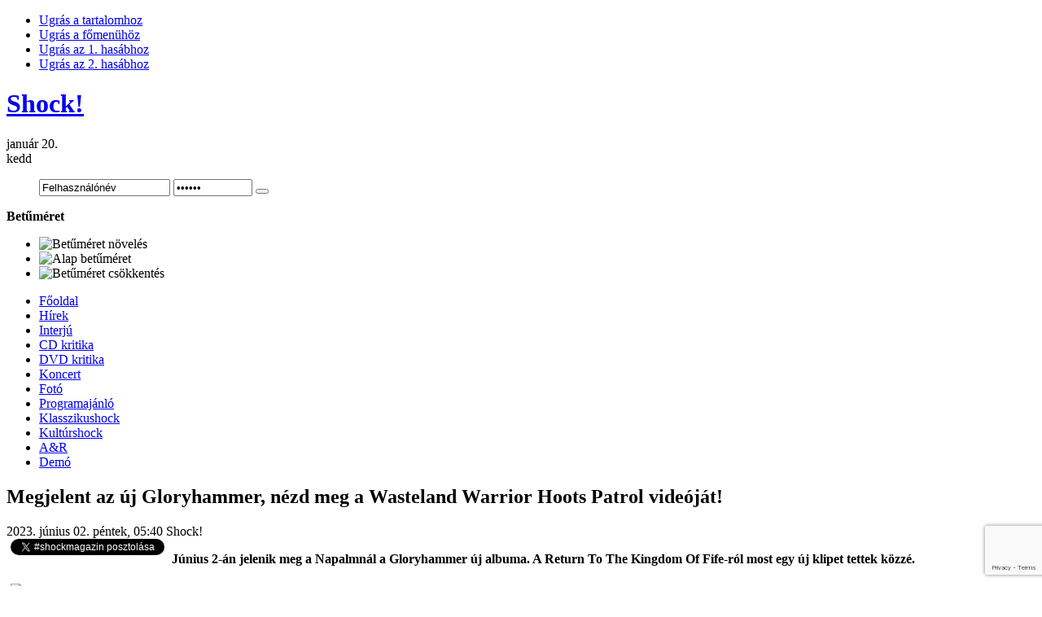

--- FILE ---
content_type: text/html; charset=utf-8
request_url: http://www.shockmagazin.hu/hirek/megjelent-az-uj-gloryhammer-nezd-meg-a-wasteland-warrior-hoots-patrol-videojat
body_size: 14696
content:

<!DOCTYPE html PUBLIC "-//W3C//DTD XHTML 1.0 Transitional//EN" "http://www.w3.org/TR/xhtml1/DTD/xhtml1-transitional.dtd">
<html xmlns:fb="http://ogp.me/ns/fb#">
<html xmlns="http://www.w3.org/1999/xhtml" xml:lang="hu-hu" lang="hu-hu">

<head>
<!-- Google tag (gtag.js) -->
<script async src="https://www.googletagmanager.com/gtag/js?id=UA-1493324-1"></script>
<script>
  window.dataLayer = window.dataLayer || [];
  function gtag(){dataLayer.push(arguments);}
  gtag('js', new Date());

  gtag('config', 'UA-1493324-1');
</script>
<!-- OpenGraph -->
<meta property="og:title" content="Megjelent az új Gloryhammer, nézd meg a Wasteland Warrior Hoots Patrol videóját! - Shock!" />
<meta property="og:type" content="article" />
<meta property="og:url" content="http://www.shockmagazin.hu/hirek/megjelent-az-uj-gloryhammer-nezd-meg-a-wasteland-warrior-hoots-patrol-videojat"/> 
<!--meta property="og:image" content="//www.shockmagazin.hu/templates/ja_teline_ii/images/weblogo.jpg" /-->
<meta property="og:site_name" content="Shockmagazin"/> 
<meta property="fb:admins" content="823810586,563673786,100000400891645" />
<!-- OpenGraph End -->
<!--
-->
<meta name="viewport" content="width=device-width, initial-scale=1">
  <base href="//www.shockmagazin.hu/" />
  <meta http-equiv="content-type" content="text/html; charset=utf-8" />
  <meta name="robots" content="index, follow" />
  <meta name="keywords" content="patrol, wasteland, warrior, hoots, fife, goblin, lord, sword" />
  <meta name="title" content="Megjelent az új Gloryhammer, nézd meg a Wasteland Warrior Hoots Patrol videóját! - Shock!" />
  <meta name="author" content="Administrator" />
  <meta name="description" content="Június 2-án jelenik meg a Napalmnál a Gloryhammer új albuma. A Return To The Kingdom Of Fife-ról most egy új klipet tettek közzé." />
  <meta name="generator" content="" />
  <title>Megjelent az új Gloryhammer, nézd meg a Wasteland Warrior Hoots Patrol videóját! - Shock!</title>
  <link href="/templates/ja_teline_ii/favicon.ico" rel="shortcut icon" type="image/x-icon" />
  <link rel="stylesheet" href="/plugins/system/jceutilities/css/jceutilities.css?v=224" type="text/css" />
  <link rel="stylesheet" href="/plugins/system/jceutilities/themes/standard/css/style.css?version=224" type="text/css" />
  <link rel="stylesheet" href="/components/com_jcomments/tpl/default/style.css?v=12" type="text/css" />
  <link rel="stylesheet" href="http://www.shockmagazin.hu/components/com_tag/css/tagcloud.css" type="text/css" />
  <link rel="stylesheet" href="/modules/mod_jacatslwi/ja_catslwi/ja.catslwi.css" type="text/css" />
  <link rel="stylesheet" href="http://www.shockmagazin.hu/modules/mod_pixsearch/css/pixsearch_default.css" type="text/css" />
  <link rel="stylesheet" href="http://www.shockmagazin.hu/modules/mod_yoo_login/mod_yoo_login.css.php" type="text/css" />
  <style type="text/css">
    <!--
ul.jclist { padding: 0; list-style-image: none; list-style-type: none; }
ul.jclist li {background-image: none; list-style: none; list-style-image: none; margin-left: 5px !important; margin-left: 0; display: block; overflow: hidden; }
ul.jclist span img {width: auto; height: auto; float: none;}
#ps_results{margin-left:0px;}
    -->
  </style>
  <script type="text/javascript" src="/media/system/js/mootools.js"></script>
  <script type="text/javascript" src="/plugins/system/jceutilities/js/jceutilities.js?v=224"></script>
  <script type="text/javascript" src="http://www.shockmagazin.hu/plugins/system/mediaobject/js/mediaobject-150.js"></script>
  <script type="text/javascript" src="/components/com_jcomments/js/jcomments-v2.1.js?v=7"></script>
  <script type="text/javascript" src="/components/com_jcomments/libraries/joomlatune/ajax.js?v=3"></script>
  <script type="text/javascript" src="/media/system/js/caption.js"></script>
  <script type="text/javascript" src="/plugins/content/phocagalleryslideshow.js"></script>
  <script type="text/javascript" src="http://www.shockmagazin.hu/media/system/js/mootools.js"></script>
  <script type="text/javascript" src="http://www.shockmagazin.hu/modules/mod_pixsearch/js/pixsearch.js"></script>
  <script type="text/javascript">
	window.addEvent('domready', function(){window.jcepopup=new JCEUtilities({popup:{legacy:0,resize:1,icons:1,overlay:1,overlayopacity:0.8,overlaycolor:"#000000",fadespeed:500,scalespeed:500,hideobjects:1,scrollpopup:1},tooltip:{className:"tooltip",opacity:1,speed:150,position:"br",offsets:{x: 16, y: 16}},imgpath:"plugins/system/jceutilities/img",theme:"standard",themecustom:"",themepath:"plugins/system/jceutilities/themes"});});	MediaObject.init({'flash':"9,0,124,0",'windowmedia':"5,1,52,701",'quicktime':"6,0,2,0",'realmedia':"7,0,0,0",'shockwave':"8,5,1,0"});window.addEvent("domready", function() {setSpecifiedLanguage("Eredmény","Bezár","Keresés...","Bővebben...","Nincs találat","Bővített keresés","http://www.shockmagazin.hu/index.php?option=com_search&amp;view=search","http://www.shockmagazin.hu/","5","newest","any","",1,"Minden találat megtekintése",0,1,1);});
  </script>
  <meta property="og:image" content="http://www.shockmagazin.hu/images/stories/2023/hirek/0505gloryhammer.jpeg" />


<meta http-equiv="X-UA-Compatible" content="IE=EmulateIE7; IE=EmulateIE9">
<link rel="stylesheet" href="/templates/system/css/system.css" type="text/css" />
<link rel="stylesheet" href="/templates/system/css/general.css" type="text/css" />
<link rel="stylesheet" href="/templates/ja_teline_ii/css/editor.css" type="text/css" />

<link rel="stylesheet" href="/templates/ja_teline_ii/highslide/highslide.css" type="text/css" />
<link rel="stylesheet" href="/templates/ja_teline_ii/css/template.css" type="text/css" />
<link rel="stylesheet" href="/templates/ja_teline_ii/css/typo.css" type="text/css" />
<link rel="stylesheet" href="/templates/ja_teline_ii/css/ja.news.css" type="text/css" />
<link href="/templates/ja_teline_ii/mootabs/mootabs1.2.css" rel="stylesheet" type="text/css" />
<script language="javascript" type="text/javascript" src="/templates/ja_teline_ii/js/ja.script.js"></script>

<script type="text/javascript">
//<![CDATA[
	if(!window.swfobject){	
		document.writeln ('<script type="text\/javascript" src="/templates/ja_teline_ii/highslide/swfobject.js"><\/script>');
	}
//]]>
</script>
<script language="javascript" type="text/javascript" src="/templates/ja_teline_ii/highslide/highslide-full.packed.js"></script>

<!-- Menu head -->
			<link href="http://www.shockmagazin.hu/templates/ja_teline_ii/ja_menus/ja_moomenu/ja.moomenu.css" rel="stylesheet" type="text/css" />
			<script src="http://www.shockmagazin.hu/templates/ja_teline_ii/ja_menus/ja_moomenu/ja.moomenu.js" language="javascript" type="text/javascript" ></script>
			
<link href="/templates/ja_teline_ii/css/colors/theme-hirek.css" rel="stylesheet" type="text/css" />

<!--[if gt IE 9]> <= I think that should be IE 8
 <link href="http://www.shockmagazin.hu/templates/ja_teline_ii/css/ie9.css" rel="stylesheet" type="text/css" />
 <![endif]-->

<!--[if lte IE 6]>
<style type="text/css">
.clearfix {height: 1%;}
img {border: none;}
</style>
<![endif]-->

<!--[if gte IE 7.0]>
<style type="text/css">
.clearfix {display: inline-block;}
</style>
<![endif]-->


<!--[if gt IE 7]>
<link href="http://www.shockmagazin.hu/templates/ja_teline_ii/css/ie8.css" rel="stylesheet" type="text/css" />
<![endif]-->

<script type="text/javascript">    
   	hs.graphicsDir = 'http://www.shockmagazin.hu/templates/ja_teline_ii/highslide/graphics/';
   	hs.showCredits = false; // you can set this to false if you want
	hs.creditsText = 'Powered by JA Highslide';
	hs.creditsHref = 'http://joomlart.com/';
	hs.creditsTitle ='Go to the Highslide JA homepage';
	hs.loadingText = 'Betöltés...';
	hs.loadingTitle = 'Kattints, ha mégse';
	hs.focusTitle = 'Kattintásra előre helyez';
	hs.fullExpandTitle = 'Az aktuális méretre nagyítja';
	hs.previousText = 'Előző';
	hs.nextText = 'Következő';
	hs.moveText = 'Mozgatás';
	hs.closeText = 'Bezár';
	hs.closeTitle = 'Bezár (esc)';
	hs.resizeTitle = 'Átméretez';
	hs.playText = 'Lejátszás';
	hs.playTitle = 'Diavetítés indítása (space)';
	hs.pauseText = 'Szünet';
	hs.pauseTitle = 'Diavetítés pillanatállj (space)';
	hs.previousTitle = 'Előző; (balra)';
	hs.nextTitle = 'Következő (jobbra)';
	hs.moveTitle = 'Mozgatás';
	hs.fullExpandText = 'Teljes méret';
	hs.number= '%1-ból %2. kép';
	hs.restoreTitle = '';
	//hs.restoreTitle = 'Kattintásra bezár, kattintásra, és húzásra mozgat. A nyilakkal lehet előre/hátra lépkedni.';
</script>

<!-- STYLE FIX -->
<style>
#ps_search_str {width:250px}
</style>

<script async="" src="/shock_static/shock-mobile.js"></script>
<link href="/shock_static/shock-mobile.css" rel="stylesheet" type="text/css">
<script src='https://www.google.com/recaptcha/api.js?render=6LccTO4cAAAAAPCqW36wWzuBM13f1rGNAvi8YpJs'></script>
</head>
<body id="bd" class="wide fs3" >
<!-- INIT FACEBOOK -->
<script>
  window.fbAsyncInit = function() {
    FB.init({
      appId      : '480558408652826',
      xfbml      : true,
      version    : 'v10.0'
    });
    FB.Event.subscribe('edge.create', function(targetUrl) {
      ga('send', 'social', 'facebook', 'like', targetUrl);
    });
    FB.Event.subscribe('edge.remove', function(targetUrl) {
      ga('send', 'social', 'facebook', 'unlike', targetUrl);
    });
    FB.AppEvents.logPageView();
  };

//  (function(d, s, id){
//     var js, fjs = d.getElementsByTagName(s)[0];
//     if (d.getElementById(id)) {return;}
//     js = d.createElement(s); js.id = id;
//     js.src = "https://connect.facebook.net/hu_HU/sdk.js";
//     fjs.parentNode.insertBefore(js, fjs);
//   }(document, 'script', 'facebook-jssdk'));
</script>
<script async defer crossorigin="anonymous" src="https://connect.facebook.net/hu_HU/sdk.js"></script>
<!-- END FACEBOOK -->

<a name="Top" id="Top"></a>
<ul class="accessibility">
	<li><a href="/hirek/megjelent-az-uj-gloryhammer-nezd-meg-a-wasteland-warrior-hoots-patrol-videojat#ja-content" title="Ugrás a tartalomhoz">Ugrás a tartalomhoz</a></li>
	<li><a href="/hirek/megjelent-az-uj-gloryhammer-nezd-meg-a-wasteland-warrior-hoots-patrol-videojat#ja-mainnav" title="Ugrás a főmenühöz">Ugrás a főmenühöz</a></li>
	<li><a href="/hirek/megjelent-az-uj-gloryhammer-nezd-meg-a-wasteland-warrior-hoots-patrol-videojat#ja-col1" title="Ugrás az 1. hasábhoz">Ugrás az 1. hasábhoz</a></li>
	<li><a href="/hirek/megjelent-az-uj-gloryhammer-nezd-meg-a-wasteland-warrior-hoots-patrol-videojat#ja-col2" title="Ugrás az 2. hasábhoz">Ugrás az 2. hasábhoz</a></li>
</ul>

<div id="ja-wrapper">
	

<!-- BEGIN: HEADER -->
<div id="ja-headerwrap">
	<div id="ja-header" class="clearfix">

			<h1 class="logo">
			<a href="http://www.shockmagazin.hu/" title="Shock!"><span>Shock!</span></a>
		</h1>
	
	<div id="ja-headtools" class="ja-headtool">
	<div class="ja-innerpad clearfix">

		<div class="ja-day">
	   <div>január 20.</div><span>kedd</span> 
		</div>

		<ul>
			
<span class="quick" style="display: block;">
	<span class="yoo-login">
	
				
				
		<span class="login">
		
			<form action="http://www.shockmagazin.hu/" method="post" name="login">
						
			<span class="username">
			
				<input type="text" name="username" size="18" alt="Felhasználónév" value="Felhasználónév" onblur="if(this.value=='') this.value='Felhasználónév';" onfocus="if(this.value=='Felhasználónév') this.value='';" />
				
			</span>
			
			<span class="password">
			
				<input type="password" name="passwd" size="10" alt="Jelszó" value="Jelszó" onblur="if(this.value=='') this.value='Jelszó';" onfocus="if(this.value=='Jelszó') this.value='';" />
				
			</span>

			<input type="hidden" name="remember" value="yes" />
			
			<span class="login-button-icon">
				<button value="" name="Submit" type="submit" title="Login"></button>
			</span>
			
						
						
						<span class="registration">
				<a href="/your-details/create-an-account" title="Create an account"></a>
			</span>
						
						
			<input type="hidden" name="option" value="com_user" />
			<input type="hidden" name="task" value="login" />
			<input type="hidden" name="return" value="aHR0cDovL3d3dy5zaG9ja21hZ2F6aW4uaHUvaGlyZWsvbWVnamVsZW50LWF6LXVqLWdsb3J5aGFtbWVyLW5lemQtbWVnLWEtd2FzdGVsYW5kLXdhcnJpb3ItaG9vdHMtcGF0cm9sLXZpZGVvamF0" />
			<input type="hidden" name="17d5261aa5539a1f11bf102fa019dcd4" value="1" />
		</form>
		</span>
		
				
	</span>
</span>		
			<!--module search-->			
					</ul>

	  	  <div id="ja-usertools">
	  	<strong>Betűméret</strong>		<ul class="ja-usertools-font">
		<li><img style="cursor: pointer;" title="Betűméret növelés" src="http://www.shockmagazin.hu/templates/ja_teline_ii/images/user-increase.gif" alt="Betűméret növelés" id="ja-tool-increase" onclick="switchFontSize('ja_teline_ii_ja_font','inc'); return false;" /></li>
		<li><img style="cursor: pointer;" title="Alap betűméret" src="http://www.shockmagazin.hu/templates/ja_teline_ii/images/user-reset.gif" alt="Alap betűméret" id="ja-tool-reset" onclick="switchFontSize('ja_teline_ii_ja_font',3); return false;" /></li>
		<li><img style="cursor: pointer;" title="Betűméret csökkentés" src="http://www.shockmagazin.hu/templates/ja_teline_ii/images/user-decrease.gif" alt="Betűméret csökkentés" id="ja-tool-decrease" onclick="switchFontSize('ja_teline_ii_ja_font','dec'); return false;" /></li>
		</ul>
		<script type="text/javascript">var CurrentFontSize=parseInt('3');</script>
		
			  </div>
	  		<div class="ja-cert-header">
			
	 	</div>
	</div>
	</div>

	</div>
</div>
<!-- END: HEADER -->

<!-- BEGIN: MAIN NAVIGATION -->
<div id="ja-mainnavwrap">
	<div id="ja-mainnav" class="clearfix">
		<ul id="ja-cssmenu" class="clearfix">
<li ><a href="http://www.shockmagazin.hu/" class="menu-item0 first-item" id="menu248" title="Főoldal"><span class="menu-title">Főoldal</span></a></li> 
<li class="active"><a href="/hirek/blog" class="menu-item1 active" id="menu202" title="Hírek"><span class="menu-title">Hírek</span></a></li> 
<li ><a href="/interju/blog" class="menu-item2" id="menu181" title="Interjú"><span class="menu-title">Interjú</span></a></li> 
<li ><a href="/cd-kritika/blog" class="menu-item3" id="menu176" title="CD kritika"><span class="menu-title">CD kritika</span></a></li> 
<li ><a href="/dvd-kritika/blog" class="menu-item4" id="menu166" title="DVD kritika"><span class="menu-title">DVD kritika</span></a></li> 
<li ><a href="/koncert/blog" class="menu-item5" id="menu171" title="Koncert"><span class="menu-title">Koncert</span></a></li> 
<li ><a href="/foto/blog" class="menu-item6" id="menu159" title="Fotó"><span class="menu-title">Fotó</span></a></li> 
<li ><a href="/programajanlo/blog" class="menu-item7" id="menu197" title="Programajánló"><span class="menu-title">Programajánló</span></a></li> 
<li ><a href="/klasszikushock/blog" class="menu-item8" id="menu192" title="Klasszikushock"><span class="menu-title">Klasszikushock</span></a></li> 
<li ><a href="/kulturshock/blog" class="menu-item9" id="menu150" title="Kultúrshock"><span class="menu-title">Kultúrshock</span></a></li> 
<li ><a href="/a-r/blog" class="menu-item10" id="menu299" title="A&R"><span class="menu-title">A&R</span></a></li> 
<li ><a href="/demo/blog" class="menu-item11 last-item" id="menu269" title="Demó"><span class="menu-title">Demó</span></a></li> 
</ul>
	</div>
</div>
<script>
  (function () {
    var item = document.getElementById("menu248");
    item.href="/";
  })();
</script>
<!-- END: MAIN NAVIGATION -->

<div id="ja-containerwrap" class="clearfix">

<div id="ja-container">
<div id="ja-container-inner" class="clearfix">

	<!-- BEGIN: CONTENT -->
	<div id="ja-content">
		<div class="ja-innerpad clearfix">

			

						<div id="ja-pathway">
				
			</div>
			
			<div id="ja-current-content">
				<div id="abc">
					
				</div>

        				
<h2 class="contentheading">
		<!--<a href="/hirek/megjelent-az-uj-gloryhammer-nezd-meg-a-wasteland-warrior-hoots-patrol-videojat" class="contentpagetitle">-->
		Megjelent az új Gloryhammer, nézd meg a Wasteland Warrior Hoots Patrol videóját!	<!--</a>-->
	</h2>


<div class="article-tools clearfix">
	<div class="article-meta">
			<span class="createdate">
			2023. június 02. péntek, 05:40
		</span>
	
<!-- end facebook -->


			<span class="createby">

			Shock!		</span>

<!-- Like -->

	
		</div>

<!-- Social row -->
<div style="float:left;clear:both">
        
       <span class="createdate" style="padding-left:5px">
           <a href="https://twitter.com/intent/tweet?button_hashtag=shockmagazin&text=Megjelent az új Gloryhammer, nézd meg a Wasteland Warrior Hoots Patrol videóját!" class="twitter-hashtag-button" data-lang="hu" data-url="http://www.shockmagazin.hu/hirek/megjelent-az-uj-gloryhammer-nezd-meg-a-wasteland-warrior-hoots-patrol-videojat">Tweet #shockmagazin</a>
<script type="text/javascript">!function(d,s,id){var js,fjs=d.getElementsByTagName(s)[0];if(!d.getElementById(id)){js=d.createElement(s);js.id=id;js.src="//platform.twitter.com/widgets.js";fjs.parentNode.insertBefore(js,fjs);}}(document,"script","twitter-wjs");</script>
       </span>
       <span class="createdate" style="padding-left:5px;background-image:none">
           <div class="fb-like" data-href="http://www.shockmagazin.hu/hirek/megjelent-az-uj-gloryhammer-nezd-meg-a-wasteland-warrior-hoots-patrol-videojat" data-send="false" data-width="150" data-show-faces="false" data-font="verdana" data-action="recommend" data-layout="button_count"></div>
       </span>
       <div class="clearfix"></div>
</div>
<!-- /Social row -->

	
	</div>

<div id="fb-root"></div>
<div class="article-content">


<p><strong>Június 2-án jelenik meg a Napalmnál a Gloryhammer új albuma. A Return To The Kingdom Of Fife-ról most egy új klipet tettek közzé.</strong></p>

<p><img height="341" width="606" src="/images/stories/2023/hirek/0505gloryhammer.jpeg" alt="0505gloryhammer" style="margin: 5px; vertical-align: middle;" /></p>
<p><img height="280" width="280" src="/images/stories/2023/cd/gloryhammer_c.jpeg" alt="gloryhammer_c" style="margin: 5px; float: right;" />Ismét új nagylemezzel jelentkezett a kosztümös-epikus power metalban utazó Gloryhammer.  A zenekar a tőle megszokott sci-fi/fantasy konceptalbumot szállítja le a Return To The Kingdom Of Fife-fal.</p>
<p>A dallista az alábbi:</p>
<p>01.    Incoming Transmission<br />02.    Holy Flaming Hammer Of Unholy Cosmic Frost<br />03.    Imperium Dundaxia<br />04.    Wasteland Warrior Hoots Patrol<br />05.    Brothers Of Crail<br />06.    Fife Eternal<br />07.    Sword Lord Of The Goblin Horde<br />08.    Vorpal Laserblaster Of Pittenweem<br />09.    Keeper Of The Celestial Flame Of Abernethy<br />10.    Maleficus Geminus (Colossus Matrix 38B - Ultimate Invocation Of The Binary Thaumaturge)</p>
<p>Az albumról a megjelenés alkalmából most a Wasteland Warrior Hoots Patrol dalhoz készült videó.</p>
<iframe frameborder="0" height="347" width="616" allow="accelerometer; autoplay; clipboard-write; encrypted-media; gyroscope; picture-in-picture; web-share" title="GLORYHAMMER - Wasteland Warrior Hoots Patrol (Official Video) | Napalm Records" src="https://www.youtube.com/embed/3Ct7lPB-ut0"></iframe>
<p><iframe frameborder="0" height="347" width="616" allow="accelerometer; autoplay; clipboard-write; encrypted-media; gyroscope; picture-in-picture; web-share" title="GLORYHAMMER - Holy Flaming Hammer Of Unholy Cosmic Frost (Official Video) | Napalm Records" src="https://www.youtube.com/embed/QScKoFh5TI8"></iframe></p>
<p><iframe frameborder="0" height="347" width="616" allow="accelerometer; autoplay; clipboard-write; encrypted-media; gyroscope; picture-in-picture; web-share" title="GLORYHAMMER - Keeper Of The Celestial Flame Of Abernethy (Official Video) | Napalm Records" src="https://www.youtube.com/embed/-O5TxWQkfr0"></iframe></p><div class="clearfix"></div><div class="tag">Címkék:<ul><li><a href="/tag/gloryhammer" rel="tag" title="gloryhammer" >gloryhammer</a></li></ul></div><p style="text-align: left;"><fb:like href="http://www.shockmagazin.hu/hirek/megjelent-az-uj-gloryhammer-nezd-meg-a-wasteland-warrior-hoots-patrol-videojat" send="true" layout="standard" show_faces="false" width="600" action="like" font="verdana" colorscheme="light"></fb:like></p></div>


<span class="article_separator">&nbsp;</span>
<!--  <div id="fb-root"></div>  -->
  
<div class="authordetails">
<h4 style="cursor: pointer;" id="toggleothers">Még több írás a szerzőtől</h4>

<ul id="otherarticles">
	<li><a href="/hirek/nem-szeretem-a-black-sabbathot-es-nem-szeretem-azokat-az-embereket-akik-deneverek-fejet-harapjak-le" title="„Nem szeretem a Black Sabbathot, és nem szerete...">„Nem szeretem a Black Sabbathot, és nem szerete...</a>
		</li>
	<li><a href="/hirek/ezzel-a-lemezzel-most-uj-szintre-emeltuk-a-legutobbi-albumokon-hallottakat" title="„Ezzel a lemezzel most új szintre emeltük a leg...">„Ezzel a lemezzel most új szintre emeltük a leg...</a>
		</li>
	<li><a href="/hirek/fontos-eszben-tartani-hogy-elobb-utobb-ugyis-tortenik-valami-jo" title="„Fontos észben tartani, hogy előbb-utóbb úgyis ...">„Fontos észben tartani, hogy előbb-utóbb úgyis ...</a>
		</li>
	<li><a href="/hirek/a-dal-soha-korabban-nem-latott-elvetemult-jartassagot-mutat-a-death-es-thrash-metalban" title=" „A dal soha korábban nem látott, elvetemült já..."> „A dal soha korábban nem látott, elvetemült já...</a>
		</li>
	<li><a href="/hirek/siman-csak-irtunk-egy-rohadt-sulyos-lemezt" title="„Simán csak írtunk egy rohadt súlyos lemezt”">„Simán csak írtunk egy rohadt súlyos lemezt”</a>
		</li>
</ul>
</div>
<script type="text/javascript">
<!--
var jcomments=new JComments(35161, 'com_content','/index.php?option=com_jcomments&amp;tmpl=component');
jcomments.setList('comments-list');
//-->
</script>
<div id="jc">
<div id="comments"></div>
<h4>Szóljon hozzá!</h4>
<a id="addcomments" href="#addcomments"></a>
<form id="comments-form" name="comments-form" action="javascript:void(null);">
<p>
	<input id="comments-form-name" type="text" name="name" value="" maxlength="30" size="22" tabindex="1" />
	<label for="comments-form-name">Név (kötelező)</label>
</p>
<p>
	<input id="comments-form-email" type="text" name="email" value="" size="22" tabindex="2" />
	<label for="comments-form-email">E-mail cím (kötelező)</label>
</p>
<p>
	<textarea id="comments-form-comment" name="comment" cols="65" rows="8" tabindex="5"></textarea>
</p>
<p>
	<input class="checkbox" id="comments-form-subscribe" type="checkbox" name="subscribe" value="1" tabindex="5" />
	<label for="comments-form-subscribe">Kérek értesítést a következő hozzászólásokról</label><br />
</p>
	<input id="g-recaptcha-response" name="g-recaptcha-response" value="none" type="hidden" />
	<script>
		function onSubmitCheck(e) {
			e.preventDefault();
			grecaptcha.ready(function() {
				grecaptcha.execute('6LccTO4cAAAAAPCqW36wWzuBM13f1rGNAvi8YpJs', {action: 'comment'}).then(function(token) {
					var input = document.getElementById('g-recaptcha-response');
					input.value = token;
					jcomments.saveComment();
				});
			});
		}
	</script>
<div id="comments-form-buttons">
        <div class="btn" id="comments-form-send"><div><a href="#" tabindex="7" onclick="onSubmitCheck(event);return false;" title="Küldés (Ctrl+Enter)">Küldés (Ctrl+Enter)</a></div></div>
	<div class="btn" id="comments-form-cancel" style="display:none;"><div><a href="#" tabindex="8" onclick="return false;" title="Mégse">Mégse</a></div></div>
	<div style="clear:both;"></div>
</div>
	<input type="hidden" name="object_id" value="35161" />
	<input type="hidden" name="object_group" value="com_content" />
</form>
<script type="text/javascript">
<!--
function JCommentsInitializeForm()
{
	var jcEditor = new JCommentsEditor('comments-form-comment', true);
	jcEditor.addCounter(5000, '', ' karakter maradt', 'counter');
	jcomments.setForm(new JCommentsForm('comments-form', jcEditor));
}

if (window.addEventListener) {window.addEventListener('load',JCommentsInitializeForm,false);}
else if (document.addEventListener){document.addEventListener('load',JCommentsInitializeForm,false);}
else if (window.attachEvent){window.attachEvent('onload',JCommentsInitializeForm);}
else {if (typeof window.onload=='function'){var oldload=window.onload;window.onload=function(){oldload();JCommentsInitializeForm();}} else window.onload=JCommentsInitializeForm;} 
//-->
</script>
<div id="comments-footer" align="center"><a href="http://www.joomlatune.com" title="JComments" target="_blank">JComments</a></div>
</div><div><a href="http://www.artio.net/joomla-extensions/joomsef" style="font-size: 8px; visibility: visible; display: inline;" title="JoomSEF: Joomla SEO component for SEF URLs">Joomla SEO powered by JoomSEF</a></div>
				
        <!-- BEGIN: JAZIN -->
                <!-- END: JAZIN -->
        
      </div>

		
	</div>
	</div>
	<!-- END: CONTENT -->

		<!-- BEGIN: COLUMNS -->
	<div id="ja-colwrap">

				<!-- BEGIN: MASSCOL -->
		<div id="ja-colmass" class="clearfix">
			<div class="ja-innerpad">

						<div class="moduletable">
					<div class="advs bannergroup">


</div>
		</div>
			<div class="moduletable">
					<h3>Kereső</h3>
					
<form name="pp_search" id="pp_search" action="http://www.shockmagazin.hu/" method="get">
<div class="pixsearch">
	<div class="ps_pretext"></div>
	<div id="ps_icon_background">
		<div id="ps_icon"></div>
    </div>
	<input id="ps_search_str" name="searchword" type="text" value="Keresés..." autocomplete="off" />
	<input type="hidden" name="searchphrase" value="any"/>
	<input type="hidden" name="limit" value="" />
	<input type="hidden" name="ordering" value="newest" />
	<input type="hidden" name="view" value="search" />
	<input type="hidden" name="Itemid" value="202" />
	<input type="hidden" name="option" value="com_search" />
	<div class="ps_posttext"></div>
	<div id="ps_results"></div>
</div>
<div id="pixsearch_tmpdiv" style="visibility:hidden;display:none;"></div>
</form>		</div>
			<div class="moduletable">
					<div class="advs bannergroup">


</div>
		</div>
	

								<script language="javascript" type="text/javascript" src="http://www.shockmagazin.hu/templates/ja_teline_ii/mootabs/mootabs1.2.js"></script>
				<script type="text/javascript">
					window.addEvent('load', initmootabs);
					function initmootabs() {
						myTabs1 = new jamootabs('ja-tabs', {
							
	width: 			'auto', 
	height: 		'auto', 
	padding:     15,
	duration:		1000,
	changeTransition: Fx.Transitions.Expo.easeOut,
	animType:		'animMove'
						});
					}
				</script>
				<div id="ja-tabswrap">
					<div id="ja-tabs" class="clearfix">
		  				<div class="ja-tab-panels">
										<div class="moduletable">
					<h3>Friss</h3>
					<ul class="latestnews">
	<li class="latestnews">
		<a href="/hirek/nem-szeretem-a-black-sabbathot-es-nem-szeretem-azokat-az-embereket-akik-deneverek-fejet-harapjak-le" class="latestnews">
			„Nem szeretem a Black Sabbathot, és nem szeretem azokat az embereket, akik denevérek fejét harapják le”</a>
	</li>
	<li class="latestnews">
		<a href="/interju/vernon-reid-ha-elkezdek-agyalni-hogy-tenyleg-ott-van-mick-jagger-szetesem-az-idegessegtol" class="latestnews">
			Vernon Reid: „Ha elkezdek agyalni, hogy tényleg ott van Mick Jagger, szétesem az idegességtől”</a>
	</li>
	<li class="latestnews">
		<a href="/hirek/ezzel-a-lemezzel-most-uj-szintre-emeltuk-a-legutobbi-albumokon-hallottakat" class="latestnews">
			„Ezzel a lemezzel most új szintre emeltük a legutóbbi albumokon hallottakat”</a>
	</li>
	<li class="latestnews">
		<a href="/hirek/fontos-eszben-tartani-hogy-elobb-utobb-ugyis-tortenik-valami-jo" class="latestnews">
			„Fontos észben tartani, hogy előbb-utóbb úgyis történik valami jó”</a>
	</li>
	<li class="latestnews">
		<a href="/hirek/a-dal-soha-korabban-nem-latott-elvetemult-jartassagot-mutat-a-death-es-thrash-metalban" class="latestnews">
			 „A dal soha korábban nem látott, elvetemült jártasságot mutat a death és thrash metalban”</a>
	</li>
	<li class="latestnews">
		<a href="/hirek/siman-csak-irtunk-egy-rohadt-sulyos-lemezt" class="latestnews">
			„Simán csak írtunk egy rohadt súlyos lemezt”</a>
	</li>
	<li class="latestnews">
		<a href="/hirek/az-it-s-a-sin-alapvetoen-heavy-metal" class="latestnews">
			„Az It’s A Sin alapvetően heavy metal”</a>
	</li>
	<li class="latestnews">
		<a href="/hirek/devil-on-my-tongue-uj-dal-melissa-bonny-szoloalbumarol" class="latestnews">
			Devil On My Tongue: új dal Melissa Bonny szólóalbumáról</a>
	</li>
	<li class="latestnews">
		<a href="/hirek/zeneileg-a-dal-a-thrash-es-a-black-metal-kevereket-adja" class="latestnews">
			„Zeneileg a thrash és a black metal keverékét adja a dal”</a>
	</li>
	<li class="latestnews">
		<a href="/programajanlo/megadeth-magyar-mozik-is-jatsszak-a-maszk-mogott-dokumentumfilmet" class="latestnews">
			Megadeth: magyar mozik is játsszák A maszk mögött dokumentumfilmet</a>
	</li>
	<li class="latestnews">
		<a href="/hirek/krushers-of-the-world-hallgasd-vegig-a-kreator-uj-albumat" class="latestnews">
			Krushers Of The World: hallgasd végig a Kreator új albumát!</a>
	</li>
	<li class="latestnews">
		<a href="/hirek/black-stone-cherry-igy-jatsszak-a-simple-minds-klasszikusat" class="latestnews">
			Black Stone Cherry: így játsszák a Simple Minds klasszikusát</a>
	</li>
	<li class="latestnews">
		<a href="/kulturshock/shock-top-20-2025" class="latestnews">
			Shock! Top 20 - 2025</a>
	</li>
	<li class="latestnews">
		<a href="/cd-kritika/lorna-shore-i-feel-the-everblack-festering-within-me" class="latestnews">
			Lorna Shore: I Feel The Everblack Festering Within Me</a>
	</li>
	<li class="latestnews">
		<a href="/hirek/ma-siman-elfogadhatonak-szamit-ami-husz-evvel-ezelott-elborzasztotta-volna-az-embereket" class="latestnews">
			„Ma simán elfogadhatónak számít, ami húsz évvel ezelőtt elborzasztotta volna az embereket”</a>
	</li>
	<li class="latestnews">
		<a href="/hirek/tears-of-the-dragon-igy-jatssza-dickinson-klasszikusat-az-eyes-of-melian" class="latestnews">
			Tears Of The Dragon: így játssza Dickinson klasszikusát az Eyes Of Melian</a>
	</li>
	<li class="latestnews">
		<a href="/hirek/thy-catafalque-hangolodj-koncetfelvetellel-a-marciusi-dupla-dureres-bulira" class="latestnews">
			Thy Catafalque: hangolódj koncetfelvétellel a márciusi dupla düreres bulira!</a>
	</li>
	<li class="latestnews">
		<a href="/hirek/a-peace-in-place-talan-a-valaha-keszitett-legduhosebb-albumunk" class="latestnews">
			„A Peace In Place talán a valaha készített legdühösebb albumunk”</a>
	</li>
	<li class="latestnews">
		<a href="/hirek/azert-irtuk-a-dalt-hogy-az-uj-dobosunk-kilepjen-de-ehelyett-egybol-fel-akarta-gyorsitani" class="latestnews">
			„Azért írtuk a dalt, hogy az új dobosunk kilépjen, de ehelyett egyből fel akarta gyorsítani”</a>
	</li>
	<li class="latestnews">
		<a href="/programajanlo/nezd-meg-a-the-gatheringet-annekevel-es-a-mandylion-dalaival" class="latestnews">
			Nézd meg a The Gatheringet Annekével és a Mandylion dalaival!</a>
	</li>
	<li class="latestnews">
		<a href="/hirek/az-a-szam-komplett-baromsag-volt-mi-orultunk-volna-a-legjobban-ha-szazmilliokrol-van-szo" class="latestnews">
			„Az a szám komplett baromság volt, mi örültünk volna a legjobban, ha százmilliókról van szó”</a>
	</li>
</ul>		</div>
			<div class="moduletable">
					<h3>Népszerű</h3>
					<ul class="mostread">
	<li class="mostread">
		<a href="/interju/tankcsapda-nagy-fero-oriasi-az-acsarkodas-a-szethuzas-az-irigykedes-a-mufajon-belul" class="mostread">
			Tankcsapda &amp; Nagy Feró: „Óriási az acsarkodás, a széthúzás, az irigykedés a műfajon belül”</a>
	</li>
	<li class="mostread">
		<a href="/klasszikushock/metallica-metallica" class="mostread">
			Metallica: Metallica</a>
	</li>
	<li class="mostread">
		<a href="/hirek/49-eves-koraban-elhunyt-jeff-hanneman" class="mostread">
			49 éves korában elhunyt Jeff Hanneman</a>
	</li>
	<li class="mostread">
		<a href="/hirek/motorbalesetben-elhunyt-mitch-lucker-a-suicide-silence-enekese" class="mostread">
			Motorbalesetben elhunyt Mitch Lucker, a Suicide Silence énekese</a>
	</li>
	<li class="mostread">
		<a href="/cd-kritika/lou-reed-metallica-lulu" class="mostread">
			Lou Reed &amp; Metallica: Lulu</a>
	</li>
	<li class="mostread">
		<a href="/cd-kritika/morbid-angel-illud-divinum-insanus" class="mostread">
			Morbid Angel: Illud Divinum Insanus</a>
	</li>
	<li class="mostread">
		<a href="/koncert/depeche-mode-budapest-2013-majus-21" class="mostread">
			Depeche Mode - Budapest, 2013. május 21.</a>
	</li>
	<li class="mostread">
		<a href="/kulturshock/shock-top-20-2001-2010-az-elozo-evtized-legjobb-lemezei" class="mostread">
			Shock! Top 20 2001-2010 - Az előző évtized legjobb lemezei</a>
	</li>
	<li class="mostread">
		<a href="/interju/lovreck-zenei-fronton-magyarorszagon-husz-eve-nem-tortent-semmi" class="mostread">
			Lovreck: „Zenei fronton Magyarországon húsz éve nem történt semmi”</a>
	</li>
	<li class="mostread">
		<a href="/cd-kritika/machine-head-unto-the-locust" class="mostread">
			Machine Head: Unto The Locust</a>
	</li>
	<li class="mostread">
		<a href="/hirek/magyarorszagon-is-kaphato-az-iron-maiden-sore" class="mostread">
			Magyarországon is kapható az Iron Maiden söre</a>
	</li>
	<li class="mostread">
		<a href="/interju/black-label-society-fel-sem-merul-benned-hogy-ellopd-a-boltbol-a-sort" class="mostread">
			Black Label Society: „Fel sem merül benned, hogy ellopd a boltból a sört”</a>
	</li>
	<li class="mostread">
		<a href="/kulturshock/shock-top-20-2010" class="mostread">
			Shock! Top 20 - 2010</a>
	</li>
	<li class="mostread">
		<a href="/interju/slipknot-corey-maszk-nelkul" class="mostread">
			Slipknot: Corey maszk nélkül</a>
	</li>
	<li class="mostread">
		<a href="/cd-kritika/leander-szividomar" class="mostread">
			Leander: Szívidomár</a>
	</li>
	<li class="mostread">
		<a href="/cd-kritika/nightwish-imaginaerum" class="mostread">
			Nightwish: Imaginaerum</a>
	</li>
	<li class="mostread">
		<a href="/kulturshock/jo-ha-tizevente-akad-ehhez-foghato-lemez" class="mostread">
			„Jó, ha tízévente akad ehhez fogható lemez”</a>
	</li>
	<li class="mostread">
		<a href="/hirek/black-metal-alapkepzesben-reszesulnek-a-norveg-diplomatak" class="mostread">
			Black metal alapképzésben részesülnek a norvég diplomaták</a>
	</li>
	<li class="mostread">
		<a href="/hirek/meghalt-zavarko-laszlo" class="mostread">
			Meghalt Zavarkó László</a>
	</li>
	<li class="mostread">
		<a href="/cd-kritika/red-hot-chili-peppers-i-m-with-you" class="mostread">
			Red Hot Chili Peppers: I'm With You</a>
	</li>
	<li class="mostread">
		<a href="/koncert/metallica-kvelertak-budapest-2018-aprilis-5" class="mostread">
			Metallica, Kvelertak - Budapest, 2018. április 5.</a>
	</li>
	<li class="mostread">
		<a href="/cd-kritika/tankcsapda-rockmafia-debrecen" class="mostread">
			Tankcsapda: Rockmafia Debrecen</a>
	</li>
	<li class="mostread">
		<a href="/interju/epica-a-lany-a-szomszedbol" class="mostread">
			Epica: a lány a szomszédból</a>
	</li>
</ul>		</div>
			<div class="moduletable">
					<h3>Hozzászólások</h3>
					<ul class="jclist">
<li><a class="jcl_objtitle" href="/interju/vernon-reid-ha-elkezdek-agyalni-hogy-tenyleg-ott-van-mick-jagger-szetesem-az-idegessegtol#comment-136369" title="Vernon Reid: „Ha elkezdek agyalni, hogy tényleg ot...">Vernon Reid: „Ha elkezdek agyalni, hogy tényleg ot...</a><br /><span class="jcl_comment">Jó interjú. Meg is hallgattam egyből a l...</span></li>
<li><a class="jcl_objtitle" href="/hirek/nem-szeretem-a-black-sabbathot-es-nem-szeretem-azokat-az-embereket-akik-deneverek-fejet-harapjak-le#comment-136368" title="„Nem szeretem a Black Sabbathot, és nem szeretem a...">„Nem szeretem a Black Sabbathot, és nem szeretem a...</a><br /><span class="jcl_comment"> David Vincent pont ezért lett kib***va ...</span></li>
<li><a class="jcl_objtitle" href="/koncert/efott-1999-hajduszoboszlo-1999-julius-21-25#comment-136367" title="EFOTT 1999 - Hajdúszoboszló, 1999. július 21-25.">EFOTT 1999 - Hajdúszoboszló, 1999. július 21-25.</a><br /><span class="jcl_comment">a kft is fellépett!!!</span></li>
<li><a class="jcl_objtitle" href="/klasszikushock/my-dying-bride-the-angel-and-the-dark-river#comment-136366" title="My Dying Bride: The Angel And The Dark River">My Dying Bride: The Angel And The Dark River</a><br /><span class="jcl_comment">Jaja, TOT rulez, Aegis-ig bezarolag </span></li>
<li><a class="jcl_objtitle" href="/hirek/nem-szeretem-a-black-sabbathot-es-nem-szeretem-azokat-az-embereket-akik-deneverek-fejet-harapjak-le#comment-136365" title="„Nem szeretem a Black Sabbathot, és nem szeretem a...">„Nem szeretem a Black Sabbathot, és nem szeretem a...</a><br /><span class="jcl_comment">Ozzy nyilatkozta egyszer, hogy nem tudta...</span></li>
<li><a class="jcl_objtitle" href="/hirek/nem-szeretem-a-black-sabbathot-es-nem-szeretem-azokat-az-embereket-akik-deneverek-fejet-harapjak-le#comment-136364" title="„Nem szeretem a Black Sabbathot, és nem szeretem a...">„Nem szeretem a Black Sabbathot, és nem szeretem a...</a><br /><span class="jcl_comment">Egyre hülyébbek lassan már akik közelíte...</span></li>
<li><a class="jcl_objtitle" href="/kulturshock/shock-top-20-2025#comment-136363" title="Shock! Top 20 - 2025">Shock! Top 20 - 2025</a><br /><span class="jcl_comment">TOP 10 1. Turnstile- Never enough 2. Alb...</span></li>
<li><a class="jcl_objtitle" href="/hirek/nem-szeretem-a-black-sabbathot-es-nem-szeretem-azokat-az-embereket-akik-deneverek-fejet-harapjak-le#comment-136362" title="„Nem szeretem a Black Sabbathot, és nem szeretem a...">„Nem szeretem a Black Sabbathot, és nem szeretem a...</a><br /><span class="jcl_comment"> Amit letett az asztalra zenészként, zen...</span></li>
<li><a class="jcl_objtitle" href="/hirek/fontos-eszben-tartani-hogy-elobb-utobb-ugyis-tortenik-valami-jo#comment-136361" title="„Fontos észben tartani, hogy előbb-utóbb úgyis tör...">„Fontos észben tartani, hogy előbb-utóbb úgyis tör...</a><br /><span class="jcl_comment">Történhetne valami jó ezzel a zenekarral...</span></li>
<li><a class="jcl_objtitle" href="/hirek/nem-szeretem-a-black-sabbathot-es-nem-szeretem-azokat-az-embereket-akik-deneverek-fejet-harapjak-le#comment-136360" title="„Nem szeretem a Black Sabbathot, és nem szeretem a...">„Nem szeretem a Black Sabbathot, és nem szeretem a...</a><br /><span class="jcl_comment">Majd akkor böllenkedjetek ha ti is le te...</span></li>
<li><a class="jcl_objtitle" href="/hirek/nem-szeretem-a-black-sabbathot-es-nem-szeretem-azokat-az-embereket-akik-deneverek-fejet-harapjak-le#comment-136359" title="„Nem szeretem a Black Sabbathot, és nem szeretem a...">„Nem szeretem a Black Sabbathot, és nem szeretem a...</a><br /><span class="jcl_comment"> Nem az a gond, hogy nem szereti a Sabba...</span></li>
<li><a class="jcl_objtitle" href="/hirek/nem-szeretem-a-black-sabbathot-es-nem-szeretem-azokat-az-embereket-akik-deneverek-fejet-harapjak-le#comment-136358" title="„Nem szeretem a Black Sabbathot, és nem szeretem a...">„Nem szeretem a Black Sabbathot, és nem szeretem a...</a><br /><span class="jcl_comment">"...szerte a világon minden fivérünkkel ...</span></li>
<li><a class="jcl_objtitle" href="/hirek/nem-szeretem-a-black-sabbathot-es-nem-szeretem-azokat-az-embereket-akik-deneverek-fejet-harapjak-le#comment-136357" title="„Nem szeretem a Black Sabbathot, és nem szeretem a...">„Nem szeretem a Black Sabbathot, és nem szeretem a...</a><br /><span class="jcl_comment">Nekem szimpatikus, hogy kiáll a vélemény...</span></li>
</ul>
		</div>
	
						</div>
					</div>
				</div>
				<div class="fb-recommendations-bar" data-href="//www.shockmagazin.hu" data-read-time="20" data-action="recommend" data-site="shockmagazin.hu" data-num-recommendations="4" data-max-age="30"></div>
				

						<div class="moduletable">
					<div class="advs bannergroup">


</div>
		</div>
	

			</div>
		</div>
		<!-- END: MASSCOL -->
		
		<div id="ja-cols" class="clearfix">
						<div id="ja-col1">
				<div class="ja-innerpad">
							<div class="moduletable">
					<h3>Galériák</h3>
					
	<script type="text/javascript" src="http://www.shockmagazin.hu/modules/mod_jacatslwi/ja_catslwi/ja.catslwi.js"></script>
	<script type="text/javascript">
		jaSLWI.expandH = 120;
	</script>
<div onclick="location.href='/foto/cloudscape-budapest-a38-2014-marcius-13'" class="ja-catslwi ja-catslwi-first" style=" cursor: pointer;">
	<div class="ja-catslwi-inner" style="height: 200px; background:url(http://www.shockmagazin.hu/images/resized/images/stories/2014/galeria/cloudscape_2014_150_200_150_200.jpg) no-repeat;">
	<div class="ja-catslwi-container">
		<p>&nbsp;</p>
		<div class="ja-catslwi-text" style="height: 30px;">
		<div id="ja-catslwi-textbg1" class="ja-catslwi-content" style="height:120px; background-color:#4F4F4F;">
		<script type="text/javascript">
			textbg = document.getElementById("ja-catslwi-textbg1");
			textbg.style.opacity = 0.8;
			textbg.style.filter = 'alpha(opacity=80)';
		</script>
		</div>
		<div class="ja-catslwi-display" style="height:120px; color:#FFFFFF;"><h3>Cloudscape - Budapest, A38, 2014. március 13.</h3></div>
		</div>
	</div>
	</div>
</div>
<div onclick="location.href='/foto/suicidal-tendencies-budapest-zold-pardon-2013-julius-9'" class="ja-catslwi ja-catslwi-center" style=" cursor: pointer;">
	<div class="ja-catslwi-inner" style="height: 200px; background:url(http://www.shockmagazin.hu/images/resized/images/stories/2013/galeria/suicidal_tendencies2013_150_200_150_200.jpg) no-repeat;">
	<div class="ja-catslwi-container">
		<p>&nbsp;</p>
		<div class="ja-catslwi-text" style="height: 30px;">
		<div id="ja-catslwi-textbg2" class="ja-catslwi-content" style="height:120px; background-color:#4F4F4F;">
		<script type="text/javascript">
			textbg = document.getElementById("ja-catslwi-textbg2");
			textbg.style.opacity = 0.8;
			textbg.style.filter = 'alpha(opacity=80)';
		</script>
		</div>
		<div class="ja-catslwi-display" style="height:120px; color:#FFFFFF;"><h3>Suicidal Tendencies - Budapest, Zöld Pardon, 2013. július 9.</h3></div>
		</div>
	</div>
	</div>
</div>
<div onclick="location.href='/foto/testament-budapest-zold-pardon-2013-junius-24'" class="ja-catslwi ja-catslwi-center" style=" cursor: pointer;">
	<div class="ja-catslwi-inner" style="height: 200px; background:url(http://www.shockmagazin.hu/images/resized/images/stories/2013/galeria/testament2013_150_200_150_200.jpg) no-repeat;">
	<div class="ja-catslwi-container">
		<p>&nbsp;</p>
		<div class="ja-catslwi-text" style="height: 30px;">
		<div id="ja-catslwi-textbg3" class="ja-catslwi-content" style="height:120px; background-color:#4F4F4F;">
		<script type="text/javascript">
			textbg = document.getElementById("ja-catslwi-textbg3");
			textbg.style.opacity = 0.8;
			textbg.style.filter = 'alpha(opacity=80)';
		</script>
		</div>
		<div class="ja-catslwi-display" style="height:120px; color:#FFFFFF;"><h3>Testament - Budapest, Zöld Pardon, 2013. június 24.</h3></div>
		</div>
	</div>
	</div>
</div>
<div onclick="location.href='/foto/megadeth-budapest-papp-laszlo-budapest-sportarena-2011-aprilis-8'" class="ja-catslwi ja-catslwi-center" style=" cursor: pointer;">
	<div class="ja-catslwi-inner" style="height: 200px; background:url(http://www.shockmagazin.hu/images/resized/images/stories/galeria/megadeth2011_150_200.jpg) no-repeat;">
	<div class="ja-catslwi-container">
		<p>&nbsp;</p>
		<div class="ja-catslwi-text" style="height: 30px;">
		<div id="ja-catslwi-textbg4" class="ja-catslwi-content" style="height:120px; background-color:#4F4F4F;">
		<script type="text/javascript">
			textbg = document.getElementById("ja-catslwi-textbg4");
			textbg.style.opacity = 0.8;
			textbg.style.filter = 'alpha(opacity=80)';
		</script>
		</div>
		<div class="ja-catslwi-display" style="height:120px; color:#FFFFFF;"><h3>Megadeth - Budapest, Papp László Budapest Sportaréna, 2011. április 8.</h3></div>
		</div>
	</div>
	</div>
</div>
<div onclick="location.href='/foto/sodom-budapest-diesel-klub-2011-februar-13'" class="ja-catslwi ja-catslwi-center" style=" cursor: pointer;">
	<div class="ja-catslwi-inner" style="height: 200px; background:url(http://www.shockmagazin.hu/images/resized/images/stories/galeria/sodom2011_150_200.jpg) no-repeat;">
	<div class="ja-catslwi-container">
		<p>&nbsp;</p>
		<div class="ja-catslwi-text" style="height: 30px;">
		<div id="ja-catslwi-textbg5" class="ja-catslwi-content" style="height:120px; background-color:#4F4F4F;">
		<script type="text/javascript">
			textbg = document.getElementById("ja-catslwi-textbg5");
			textbg.style.opacity = 0.8;
			textbg.style.filter = 'alpha(opacity=80)';
		</script>
		</div>
		<div class="ja-catslwi-display" style="height:120px; color:#FFFFFF;"><h3>Sodom - Budapest, Diesel Klub, 2011. február 13.</h3></div>
		</div>
	</div>
	</div>
</div>
<div onclick="location.href='/foto/amorphis-budapest-diesel-klub-2010-november-21'" class="ja-catslwi ja-catslwi-center" style=" cursor: pointer;">
	<div class="ja-catslwi-inner" style="height: 200px; background:url(http://www.shockmagazin.hu/images/resized/images/stories/galeria/amorphis2010_150_200.jpg) no-repeat;">
	<div class="ja-catslwi-container">
		<p>&nbsp;</p>
		<div class="ja-catslwi-text" style="height: 30px;">
		<div id="ja-catslwi-textbg6" class="ja-catslwi-content" style="height:120px; background-color:#4F4F4F;">
		<script type="text/javascript">
			textbg = document.getElementById("ja-catslwi-textbg6");
			textbg.style.opacity = 0.8;
			textbg.style.filter = 'alpha(opacity=80)';
		</script>
		</div>
		<div class="ja-catslwi-display" style="height:120px; color:#FFFFFF;"><h3>Amorphis - Budapest, Diesel Klub, 2010. november 21.</h3></div>
		</div>
	</div>
	</div>
</div>		</div>
	
				</div>
			</div>
				
						<div id="ja-col2">
				<div class="ja-innerpad">
							<div class="moduletable">
					<h3>Legolvasottabb</h3>
					
<div class="tagCloud"> <a
	href="/tag/alternativ" rel="tag" class="tag2">
alternatív</a>  <a
	href="/tag/black-metal" rel="tag" class="tag2">
black metal</a>  <a
	href="/tag/batky-zoltan" rel="tag" class="tag1">
bátky zoltán</a>  <a
	href="/tag/death-metal" rel="tag" class="tag3">
death metal</a>  <a
	href="/tag/doom" rel="tag" class="tag3">
doom</a>  <a
	href="/tag/draveczki-ury-adam" rel="tag" class="tag7">
draveczki ury ádám</a>  <a
	href="/tag/extrem-metal" rel="tag" class="tag2">
extrém metal</a>  <a
	href="/tag/fesztival" rel="tag" class="tag1">
fesztivál</a>  <a
	href="/tag/groove-metal" rel="tag" class="tag2">
groove metal</a>  <a
	href="/tag/gotikus" rel="tag" class="tag1">
gótikus</a>  <a
	href="/tag/hair-metal" rel="tag" class="tag2">
hair metal</a>  <a
	href="/tag/hard-rock" rel="tag" class="tag6">
hard rock</a>  <a
	href="/tag/hardcore" rel="tag" class="tag2">
hardcore</a>  <a
	href="/tag/heavy-metal" rel="tag" class="tag5">
heavy metal</a>  <a
	href="/tag/kiss-gabor" rel="tag" class="tag4">
kiss gábor</a>  <a
	href="/tag/metallica" rel="tag" class="tag1">
metallica</a>  <a
	href="/tag/oravecz-zoltan" rel="tag" class="tag2">
oravecz zoltán</a>  <a
	href="/tag/pfleger-bea" rel="tag" class="tag2">
pfleger bea</a>  <a
	href="/tag/power-metal" rel="tag" class="tag2">
power metal</a>  <a
	href="/tag/progressziv" rel="tag" class="tag3">
progresszív</a>  <a
	href="/tag/palinkas-vince" rel="tag" class="tag2">
pálinkás vince</a>  <a
	href="/tag/sved" rel="tag" class="tag4">
svéd</a>  <a
	href="/tag/tauszik-viktor" rel="tag" class="tag2">
tauszik viktor</a>  <a
	href="/tag/thrash" rel="tag" class="tag3">
thrash</a>  <a
	href="/tag/valentin-szilvia" rel="tag" class="tag7">
valentin szilvia</a> </div>		</div>
			<div class="moduletable">
					<h3>Legfrissebb</h3>
					
<div class="tagCloud"> <a
	href="/tag/adrian-jackson" rel="tag" class="tag4">
adrian jackson</a>  <a
	href="/tag/bizarrekult" rel="tag" class="tag1">
bizarrekult</a>  <a
	href="/tag/bobby-weir" rel="tag" class="tag2">
bobby weir</a>  <a
	href="/tag/cryptic-shift" rel="tag" class="tag7">
cryptic shift</a>  <a
	href="/tag/crystal-horizon" rel="tag" class="tag2">
crystal horizon</a>  <a
	href="/tag/dave-meros" rel="tag" class="tag2">
dave meros</a>  <a
	href="/tag/david-rath" rel="tag" class="tag2">
david rath</a>  <a
	href="/tag/dieter-kelch" rel="tag" class="tag1">
dieter kelch</a>  <a
	href="/tag/fabienne-erni" rel="tag" class="tag5">
fabienne erni</a>  <a
	href="/tag/grateful-dead" rel="tag" class="tag2">
grateful dead</a>  <a
	href="/tag/greg-anderson" rel="tag" class="tag3">
greg anderson</a>  <a
	href="/tag/ihlo" rel="tag" class="tag2">
ihlo</a>  <a
	href="/tag/martin-powell" rel="tag" class="tag4">
martin powell</a>  <a
	href="/tag/merculistarya" rel="tag" class="tag3">
merculistarya</a>  <a
	href="/tag/merculystaria" rel="tag" class="tag2">
merculystaria</a>  <a
	href="/tag/rick-miah" rel="tag" class="tag4">
rick miah</a>  <a
	href="/tag/rise-of-kronos" rel="tag" class="tag1">
rise of kronos</a>  <a
	href="/tag/robert-fleischman" rel="tag" class="tag2">
robert fleischman</a>  <a
	href="/tag/simple-minds" rel="tag" class="tag6">
simple minds</a>  <a
	href="/tag/stella-rose" rel="tag" class="tag2">
stella rose</a>  <a
	href="/tag/stephen-o-malley" rel="tag" class="tag3">
stephen o malley</a>  <a
	href="/tag/steve-unger" rel="tag" class="tag1">
steve unger</a>  <a
	href="/tag/steven-parry" rel="tag" class="tag2">
steven parry</a>  <a
	href="/tag/tim-renwick" rel="tag" class="tag3">
tim renwick</a>  <a
	href="/tag/vinnie-vincent-invasion" rel="tag" class="tag2">
vinnie vincent invasion</a> </div>		</div>
	
				</div>
			</div>
					</div>

	</div><br />
	<!-- END: COLUMNS -->
	
</div></div></div>

<!-- BEGIN: FOOTER -->
<div id="ja-footerwrap" class="clearfix">
	<div id="ja-footer">
		<ul id="mainlevel-nav"><li><a href="/impresszum" class="mainlevel-nav" >Impresszum</a></li><li><a href="/partnereink" class="mainlevel-nav" >Partnereink</a></li><li><a href="/mediaajanlat" class="mainlevel-nav" >Médiaajánlat</a></li><li><a href="/faq" class="mainlevel-nav" >FAQ</a></li><li><a href="/adatkezelesi-elvek" class="mainlevel-nav" >Adatkezelési elvek</a></li><li><a href="/jogi-nyilatkozat" class="mainlevel-nav" >Jogi nyilatkozat</a></li><li><a href="/cookie-tajekoztato" class="mainlevel-nav" >Cookie tájékoztató</a></li><li><img src="/images/stories/facebook.png" border="0" alt="Facebook"/> <a href="https://www.facebook.com/pages/Shockmagazin/139584216072021" target="_blank" class="mainlevel-nav">Facebook</a></li><li><img src="/images/stories/twitter.png" border="0" alt="Twitter"/> <a href="https://twitter.com/shockmagazin" target="_blank" class="mainlevel-nav">Twitter</a></li></ul>
		<small>Copyright &#169; 2026 Shock!. Minden jog fenntartva.</small>
<!--<small>A <a href="http://www.joomla.org">Joomla!</a> a <a href="http://www.gnu.org/licenses/gpl-2.0.html">GNU/GPL licenc</a> alatt kiadott szabad szoftver.<br />Fordította a <a href="http://www.joomla.org.hu/">Magyar Joomla! Felhasználók Nemzetközi Egyesülete</a></small> -->

		<div class="ja-cert">
  		
 	  </div>
	</div>
</div>
<!-- END: FOOTER -->

</div>



<div id="cookie_popup" style="visibility:hidden"><div><p>Ezen az oldalon sütiket használunk.<br> A böngészéssel ezt elfogadod. <a href="/cookie-tajekoztato">További információk</a></p><p><button id="cookie_accept">megértettem</button></p></div></div>
<script type="text/javascript">
    var n = document.getElementById("cookie_popup");
    function cookie_consent() {
	var d = new Date();
	d.setFullYear(d.getFullYear() + 2);
	document.cookie = "cookie_consent=1;expires=" + d.toUTCString() + ";domain=shockmagazin.hu;path=/";
	if (n) {
	    n.style.visibility = "hidden";
	}
    }
    if (document.cookie && n) {
	var c = document.cookie.match(/(?:^|.*;\s*)cookie_consent\s*\=\s*1\s*(?:$|;.*$)/)
        if (!c) {
            n.style.visibility = "visible";
        }
        var b = document.getElementById("cookie_accept");
        if (b && b.addEventListener) {
           b.addEventListener("click", cookie_consent, false);
        } else if (b && b.attachEvent) {
           b.attachEvent('onclick', cookie_consent);
        }
    }
</script>

<script defer src="https://static.cloudflareinsights.com/beacon.min.js/vcd15cbe7772f49c399c6a5babf22c1241717689176015" integrity="sha512-ZpsOmlRQV6y907TI0dKBHq9Md29nnaEIPlkf84rnaERnq6zvWvPUqr2ft8M1aS28oN72PdrCzSjY4U6VaAw1EQ==" data-cf-beacon='{"version":"2024.11.0","token":"554aca6bb59d4729b996d9728d0c493f","r":1,"server_timing":{"name":{"cfCacheStatus":true,"cfEdge":true,"cfExtPri":true,"cfL4":true,"cfOrigin":true,"cfSpeedBrain":true},"location_startswith":null}}' crossorigin="anonymous"></script>
</body>
</html>


--- FILE ---
content_type: text/html; charset=utf-8
request_url: https://www.google.com/recaptcha/api2/anchor?ar=1&k=6LccTO4cAAAAAPCqW36wWzuBM13f1rGNAvi8YpJs&co=aHR0cDovL3d3dy5zaG9ja21hZ2F6aW4uaHU6ODA.&hl=en&v=PoyoqOPhxBO7pBk68S4YbpHZ&size=invisible&anchor-ms=20000&execute-ms=30000&cb=ecg4tw3rqsh8
body_size: 48648
content:
<!DOCTYPE HTML><html dir="ltr" lang="en"><head><meta http-equiv="Content-Type" content="text/html; charset=UTF-8">
<meta http-equiv="X-UA-Compatible" content="IE=edge">
<title>reCAPTCHA</title>
<style type="text/css">
/* cyrillic-ext */
@font-face {
  font-family: 'Roboto';
  font-style: normal;
  font-weight: 400;
  font-stretch: 100%;
  src: url(//fonts.gstatic.com/s/roboto/v48/KFO7CnqEu92Fr1ME7kSn66aGLdTylUAMa3GUBHMdazTgWw.woff2) format('woff2');
  unicode-range: U+0460-052F, U+1C80-1C8A, U+20B4, U+2DE0-2DFF, U+A640-A69F, U+FE2E-FE2F;
}
/* cyrillic */
@font-face {
  font-family: 'Roboto';
  font-style: normal;
  font-weight: 400;
  font-stretch: 100%;
  src: url(//fonts.gstatic.com/s/roboto/v48/KFO7CnqEu92Fr1ME7kSn66aGLdTylUAMa3iUBHMdazTgWw.woff2) format('woff2');
  unicode-range: U+0301, U+0400-045F, U+0490-0491, U+04B0-04B1, U+2116;
}
/* greek-ext */
@font-face {
  font-family: 'Roboto';
  font-style: normal;
  font-weight: 400;
  font-stretch: 100%;
  src: url(//fonts.gstatic.com/s/roboto/v48/KFO7CnqEu92Fr1ME7kSn66aGLdTylUAMa3CUBHMdazTgWw.woff2) format('woff2');
  unicode-range: U+1F00-1FFF;
}
/* greek */
@font-face {
  font-family: 'Roboto';
  font-style: normal;
  font-weight: 400;
  font-stretch: 100%;
  src: url(//fonts.gstatic.com/s/roboto/v48/KFO7CnqEu92Fr1ME7kSn66aGLdTylUAMa3-UBHMdazTgWw.woff2) format('woff2');
  unicode-range: U+0370-0377, U+037A-037F, U+0384-038A, U+038C, U+038E-03A1, U+03A3-03FF;
}
/* math */
@font-face {
  font-family: 'Roboto';
  font-style: normal;
  font-weight: 400;
  font-stretch: 100%;
  src: url(//fonts.gstatic.com/s/roboto/v48/KFO7CnqEu92Fr1ME7kSn66aGLdTylUAMawCUBHMdazTgWw.woff2) format('woff2');
  unicode-range: U+0302-0303, U+0305, U+0307-0308, U+0310, U+0312, U+0315, U+031A, U+0326-0327, U+032C, U+032F-0330, U+0332-0333, U+0338, U+033A, U+0346, U+034D, U+0391-03A1, U+03A3-03A9, U+03B1-03C9, U+03D1, U+03D5-03D6, U+03F0-03F1, U+03F4-03F5, U+2016-2017, U+2034-2038, U+203C, U+2040, U+2043, U+2047, U+2050, U+2057, U+205F, U+2070-2071, U+2074-208E, U+2090-209C, U+20D0-20DC, U+20E1, U+20E5-20EF, U+2100-2112, U+2114-2115, U+2117-2121, U+2123-214F, U+2190, U+2192, U+2194-21AE, U+21B0-21E5, U+21F1-21F2, U+21F4-2211, U+2213-2214, U+2216-22FF, U+2308-230B, U+2310, U+2319, U+231C-2321, U+2336-237A, U+237C, U+2395, U+239B-23B7, U+23D0, U+23DC-23E1, U+2474-2475, U+25AF, U+25B3, U+25B7, U+25BD, U+25C1, U+25CA, U+25CC, U+25FB, U+266D-266F, U+27C0-27FF, U+2900-2AFF, U+2B0E-2B11, U+2B30-2B4C, U+2BFE, U+3030, U+FF5B, U+FF5D, U+1D400-1D7FF, U+1EE00-1EEFF;
}
/* symbols */
@font-face {
  font-family: 'Roboto';
  font-style: normal;
  font-weight: 400;
  font-stretch: 100%;
  src: url(//fonts.gstatic.com/s/roboto/v48/KFO7CnqEu92Fr1ME7kSn66aGLdTylUAMaxKUBHMdazTgWw.woff2) format('woff2');
  unicode-range: U+0001-000C, U+000E-001F, U+007F-009F, U+20DD-20E0, U+20E2-20E4, U+2150-218F, U+2190, U+2192, U+2194-2199, U+21AF, U+21E6-21F0, U+21F3, U+2218-2219, U+2299, U+22C4-22C6, U+2300-243F, U+2440-244A, U+2460-24FF, U+25A0-27BF, U+2800-28FF, U+2921-2922, U+2981, U+29BF, U+29EB, U+2B00-2BFF, U+4DC0-4DFF, U+FFF9-FFFB, U+10140-1018E, U+10190-1019C, U+101A0, U+101D0-101FD, U+102E0-102FB, U+10E60-10E7E, U+1D2C0-1D2D3, U+1D2E0-1D37F, U+1F000-1F0FF, U+1F100-1F1AD, U+1F1E6-1F1FF, U+1F30D-1F30F, U+1F315, U+1F31C, U+1F31E, U+1F320-1F32C, U+1F336, U+1F378, U+1F37D, U+1F382, U+1F393-1F39F, U+1F3A7-1F3A8, U+1F3AC-1F3AF, U+1F3C2, U+1F3C4-1F3C6, U+1F3CA-1F3CE, U+1F3D4-1F3E0, U+1F3ED, U+1F3F1-1F3F3, U+1F3F5-1F3F7, U+1F408, U+1F415, U+1F41F, U+1F426, U+1F43F, U+1F441-1F442, U+1F444, U+1F446-1F449, U+1F44C-1F44E, U+1F453, U+1F46A, U+1F47D, U+1F4A3, U+1F4B0, U+1F4B3, U+1F4B9, U+1F4BB, U+1F4BF, U+1F4C8-1F4CB, U+1F4D6, U+1F4DA, U+1F4DF, U+1F4E3-1F4E6, U+1F4EA-1F4ED, U+1F4F7, U+1F4F9-1F4FB, U+1F4FD-1F4FE, U+1F503, U+1F507-1F50B, U+1F50D, U+1F512-1F513, U+1F53E-1F54A, U+1F54F-1F5FA, U+1F610, U+1F650-1F67F, U+1F687, U+1F68D, U+1F691, U+1F694, U+1F698, U+1F6AD, U+1F6B2, U+1F6B9-1F6BA, U+1F6BC, U+1F6C6-1F6CF, U+1F6D3-1F6D7, U+1F6E0-1F6EA, U+1F6F0-1F6F3, U+1F6F7-1F6FC, U+1F700-1F7FF, U+1F800-1F80B, U+1F810-1F847, U+1F850-1F859, U+1F860-1F887, U+1F890-1F8AD, U+1F8B0-1F8BB, U+1F8C0-1F8C1, U+1F900-1F90B, U+1F93B, U+1F946, U+1F984, U+1F996, U+1F9E9, U+1FA00-1FA6F, U+1FA70-1FA7C, U+1FA80-1FA89, U+1FA8F-1FAC6, U+1FACE-1FADC, U+1FADF-1FAE9, U+1FAF0-1FAF8, U+1FB00-1FBFF;
}
/* vietnamese */
@font-face {
  font-family: 'Roboto';
  font-style: normal;
  font-weight: 400;
  font-stretch: 100%;
  src: url(//fonts.gstatic.com/s/roboto/v48/KFO7CnqEu92Fr1ME7kSn66aGLdTylUAMa3OUBHMdazTgWw.woff2) format('woff2');
  unicode-range: U+0102-0103, U+0110-0111, U+0128-0129, U+0168-0169, U+01A0-01A1, U+01AF-01B0, U+0300-0301, U+0303-0304, U+0308-0309, U+0323, U+0329, U+1EA0-1EF9, U+20AB;
}
/* latin-ext */
@font-face {
  font-family: 'Roboto';
  font-style: normal;
  font-weight: 400;
  font-stretch: 100%;
  src: url(//fonts.gstatic.com/s/roboto/v48/KFO7CnqEu92Fr1ME7kSn66aGLdTylUAMa3KUBHMdazTgWw.woff2) format('woff2');
  unicode-range: U+0100-02BA, U+02BD-02C5, U+02C7-02CC, U+02CE-02D7, U+02DD-02FF, U+0304, U+0308, U+0329, U+1D00-1DBF, U+1E00-1E9F, U+1EF2-1EFF, U+2020, U+20A0-20AB, U+20AD-20C0, U+2113, U+2C60-2C7F, U+A720-A7FF;
}
/* latin */
@font-face {
  font-family: 'Roboto';
  font-style: normal;
  font-weight: 400;
  font-stretch: 100%;
  src: url(//fonts.gstatic.com/s/roboto/v48/KFO7CnqEu92Fr1ME7kSn66aGLdTylUAMa3yUBHMdazQ.woff2) format('woff2');
  unicode-range: U+0000-00FF, U+0131, U+0152-0153, U+02BB-02BC, U+02C6, U+02DA, U+02DC, U+0304, U+0308, U+0329, U+2000-206F, U+20AC, U+2122, U+2191, U+2193, U+2212, U+2215, U+FEFF, U+FFFD;
}
/* cyrillic-ext */
@font-face {
  font-family: 'Roboto';
  font-style: normal;
  font-weight: 500;
  font-stretch: 100%;
  src: url(//fonts.gstatic.com/s/roboto/v48/KFO7CnqEu92Fr1ME7kSn66aGLdTylUAMa3GUBHMdazTgWw.woff2) format('woff2');
  unicode-range: U+0460-052F, U+1C80-1C8A, U+20B4, U+2DE0-2DFF, U+A640-A69F, U+FE2E-FE2F;
}
/* cyrillic */
@font-face {
  font-family: 'Roboto';
  font-style: normal;
  font-weight: 500;
  font-stretch: 100%;
  src: url(//fonts.gstatic.com/s/roboto/v48/KFO7CnqEu92Fr1ME7kSn66aGLdTylUAMa3iUBHMdazTgWw.woff2) format('woff2');
  unicode-range: U+0301, U+0400-045F, U+0490-0491, U+04B0-04B1, U+2116;
}
/* greek-ext */
@font-face {
  font-family: 'Roboto';
  font-style: normal;
  font-weight: 500;
  font-stretch: 100%;
  src: url(//fonts.gstatic.com/s/roboto/v48/KFO7CnqEu92Fr1ME7kSn66aGLdTylUAMa3CUBHMdazTgWw.woff2) format('woff2');
  unicode-range: U+1F00-1FFF;
}
/* greek */
@font-face {
  font-family: 'Roboto';
  font-style: normal;
  font-weight: 500;
  font-stretch: 100%;
  src: url(//fonts.gstatic.com/s/roboto/v48/KFO7CnqEu92Fr1ME7kSn66aGLdTylUAMa3-UBHMdazTgWw.woff2) format('woff2');
  unicode-range: U+0370-0377, U+037A-037F, U+0384-038A, U+038C, U+038E-03A1, U+03A3-03FF;
}
/* math */
@font-face {
  font-family: 'Roboto';
  font-style: normal;
  font-weight: 500;
  font-stretch: 100%;
  src: url(//fonts.gstatic.com/s/roboto/v48/KFO7CnqEu92Fr1ME7kSn66aGLdTylUAMawCUBHMdazTgWw.woff2) format('woff2');
  unicode-range: U+0302-0303, U+0305, U+0307-0308, U+0310, U+0312, U+0315, U+031A, U+0326-0327, U+032C, U+032F-0330, U+0332-0333, U+0338, U+033A, U+0346, U+034D, U+0391-03A1, U+03A3-03A9, U+03B1-03C9, U+03D1, U+03D5-03D6, U+03F0-03F1, U+03F4-03F5, U+2016-2017, U+2034-2038, U+203C, U+2040, U+2043, U+2047, U+2050, U+2057, U+205F, U+2070-2071, U+2074-208E, U+2090-209C, U+20D0-20DC, U+20E1, U+20E5-20EF, U+2100-2112, U+2114-2115, U+2117-2121, U+2123-214F, U+2190, U+2192, U+2194-21AE, U+21B0-21E5, U+21F1-21F2, U+21F4-2211, U+2213-2214, U+2216-22FF, U+2308-230B, U+2310, U+2319, U+231C-2321, U+2336-237A, U+237C, U+2395, U+239B-23B7, U+23D0, U+23DC-23E1, U+2474-2475, U+25AF, U+25B3, U+25B7, U+25BD, U+25C1, U+25CA, U+25CC, U+25FB, U+266D-266F, U+27C0-27FF, U+2900-2AFF, U+2B0E-2B11, U+2B30-2B4C, U+2BFE, U+3030, U+FF5B, U+FF5D, U+1D400-1D7FF, U+1EE00-1EEFF;
}
/* symbols */
@font-face {
  font-family: 'Roboto';
  font-style: normal;
  font-weight: 500;
  font-stretch: 100%;
  src: url(//fonts.gstatic.com/s/roboto/v48/KFO7CnqEu92Fr1ME7kSn66aGLdTylUAMaxKUBHMdazTgWw.woff2) format('woff2');
  unicode-range: U+0001-000C, U+000E-001F, U+007F-009F, U+20DD-20E0, U+20E2-20E4, U+2150-218F, U+2190, U+2192, U+2194-2199, U+21AF, U+21E6-21F0, U+21F3, U+2218-2219, U+2299, U+22C4-22C6, U+2300-243F, U+2440-244A, U+2460-24FF, U+25A0-27BF, U+2800-28FF, U+2921-2922, U+2981, U+29BF, U+29EB, U+2B00-2BFF, U+4DC0-4DFF, U+FFF9-FFFB, U+10140-1018E, U+10190-1019C, U+101A0, U+101D0-101FD, U+102E0-102FB, U+10E60-10E7E, U+1D2C0-1D2D3, U+1D2E0-1D37F, U+1F000-1F0FF, U+1F100-1F1AD, U+1F1E6-1F1FF, U+1F30D-1F30F, U+1F315, U+1F31C, U+1F31E, U+1F320-1F32C, U+1F336, U+1F378, U+1F37D, U+1F382, U+1F393-1F39F, U+1F3A7-1F3A8, U+1F3AC-1F3AF, U+1F3C2, U+1F3C4-1F3C6, U+1F3CA-1F3CE, U+1F3D4-1F3E0, U+1F3ED, U+1F3F1-1F3F3, U+1F3F5-1F3F7, U+1F408, U+1F415, U+1F41F, U+1F426, U+1F43F, U+1F441-1F442, U+1F444, U+1F446-1F449, U+1F44C-1F44E, U+1F453, U+1F46A, U+1F47D, U+1F4A3, U+1F4B0, U+1F4B3, U+1F4B9, U+1F4BB, U+1F4BF, U+1F4C8-1F4CB, U+1F4D6, U+1F4DA, U+1F4DF, U+1F4E3-1F4E6, U+1F4EA-1F4ED, U+1F4F7, U+1F4F9-1F4FB, U+1F4FD-1F4FE, U+1F503, U+1F507-1F50B, U+1F50D, U+1F512-1F513, U+1F53E-1F54A, U+1F54F-1F5FA, U+1F610, U+1F650-1F67F, U+1F687, U+1F68D, U+1F691, U+1F694, U+1F698, U+1F6AD, U+1F6B2, U+1F6B9-1F6BA, U+1F6BC, U+1F6C6-1F6CF, U+1F6D3-1F6D7, U+1F6E0-1F6EA, U+1F6F0-1F6F3, U+1F6F7-1F6FC, U+1F700-1F7FF, U+1F800-1F80B, U+1F810-1F847, U+1F850-1F859, U+1F860-1F887, U+1F890-1F8AD, U+1F8B0-1F8BB, U+1F8C0-1F8C1, U+1F900-1F90B, U+1F93B, U+1F946, U+1F984, U+1F996, U+1F9E9, U+1FA00-1FA6F, U+1FA70-1FA7C, U+1FA80-1FA89, U+1FA8F-1FAC6, U+1FACE-1FADC, U+1FADF-1FAE9, U+1FAF0-1FAF8, U+1FB00-1FBFF;
}
/* vietnamese */
@font-face {
  font-family: 'Roboto';
  font-style: normal;
  font-weight: 500;
  font-stretch: 100%;
  src: url(//fonts.gstatic.com/s/roboto/v48/KFO7CnqEu92Fr1ME7kSn66aGLdTylUAMa3OUBHMdazTgWw.woff2) format('woff2');
  unicode-range: U+0102-0103, U+0110-0111, U+0128-0129, U+0168-0169, U+01A0-01A1, U+01AF-01B0, U+0300-0301, U+0303-0304, U+0308-0309, U+0323, U+0329, U+1EA0-1EF9, U+20AB;
}
/* latin-ext */
@font-face {
  font-family: 'Roboto';
  font-style: normal;
  font-weight: 500;
  font-stretch: 100%;
  src: url(//fonts.gstatic.com/s/roboto/v48/KFO7CnqEu92Fr1ME7kSn66aGLdTylUAMa3KUBHMdazTgWw.woff2) format('woff2');
  unicode-range: U+0100-02BA, U+02BD-02C5, U+02C7-02CC, U+02CE-02D7, U+02DD-02FF, U+0304, U+0308, U+0329, U+1D00-1DBF, U+1E00-1E9F, U+1EF2-1EFF, U+2020, U+20A0-20AB, U+20AD-20C0, U+2113, U+2C60-2C7F, U+A720-A7FF;
}
/* latin */
@font-face {
  font-family: 'Roboto';
  font-style: normal;
  font-weight: 500;
  font-stretch: 100%;
  src: url(//fonts.gstatic.com/s/roboto/v48/KFO7CnqEu92Fr1ME7kSn66aGLdTylUAMa3yUBHMdazQ.woff2) format('woff2');
  unicode-range: U+0000-00FF, U+0131, U+0152-0153, U+02BB-02BC, U+02C6, U+02DA, U+02DC, U+0304, U+0308, U+0329, U+2000-206F, U+20AC, U+2122, U+2191, U+2193, U+2212, U+2215, U+FEFF, U+FFFD;
}
/* cyrillic-ext */
@font-face {
  font-family: 'Roboto';
  font-style: normal;
  font-weight: 900;
  font-stretch: 100%;
  src: url(//fonts.gstatic.com/s/roboto/v48/KFO7CnqEu92Fr1ME7kSn66aGLdTylUAMa3GUBHMdazTgWw.woff2) format('woff2');
  unicode-range: U+0460-052F, U+1C80-1C8A, U+20B4, U+2DE0-2DFF, U+A640-A69F, U+FE2E-FE2F;
}
/* cyrillic */
@font-face {
  font-family: 'Roboto';
  font-style: normal;
  font-weight: 900;
  font-stretch: 100%;
  src: url(//fonts.gstatic.com/s/roboto/v48/KFO7CnqEu92Fr1ME7kSn66aGLdTylUAMa3iUBHMdazTgWw.woff2) format('woff2');
  unicode-range: U+0301, U+0400-045F, U+0490-0491, U+04B0-04B1, U+2116;
}
/* greek-ext */
@font-face {
  font-family: 'Roboto';
  font-style: normal;
  font-weight: 900;
  font-stretch: 100%;
  src: url(//fonts.gstatic.com/s/roboto/v48/KFO7CnqEu92Fr1ME7kSn66aGLdTylUAMa3CUBHMdazTgWw.woff2) format('woff2');
  unicode-range: U+1F00-1FFF;
}
/* greek */
@font-face {
  font-family: 'Roboto';
  font-style: normal;
  font-weight: 900;
  font-stretch: 100%;
  src: url(//fonts.gstatic.com/s/roboto/v48/KFO7CnqEu92Fr1ME7kSn66aGLdTylUAMa3-UBHMdazTgWw.woff2) format('woff2');
  unicode-range: U+0370-0377, U+037A-037F, U+0384-038A, U+038C, U+038E-03A1, U+03A3-03FF;
}
/* math */
@font-face {
  font-family: 'Roboto';
  font-style: normal;
  font-weight: 900;
  font-stretch: 100%;
  src: url(//fonts.gstatic.com/s/roboto/v48/KFO7CnqEu92Fr1ME7kSn66aGLdTylUAMawCUBHMdazTgWw.woff2) format('woff2');
  unicode-range: U+0302-0303, U+0305, U+0307-0308, U+0310, U+0312, U+0315, U+031A, U+0326-0327, U+032C, U+032F-0330, U+0332-0333, U+0338, U+033A, U+0346, U+034D, U+0391-03A1, U+03A3-03A9, U+03B1-03C9, U+03D1, U+03D5-03D6, U+03F0-03F1, U+03F4-03F5, U+2016-2017, U+2034-2038, U+203C, U+2040, U+2043, U+2047, U+2050, U+2057, U+205F, U+2070-2071, U+2074-208E, U+2090-209C, U+20D0-20DC, U+20E1, U+20E5-20EF, U+2100-2112, U+2114-2115, U+2117-2121, U+2123-214F, U+2190, U+2192, U+2194-21AE, U+21B0-21E5, U+21F1-21F2, U+21F4-2211, U+2213-2214, U+2216-22FF, U+2308-230B, U+2310, U+2319, U+231C-2321, U+2336-237A, U+237C, U+2395, U+239B-23B7, U+23D0, U+23DC-23E1, U+2474-2475, U+25AF, U+25B3, U+25B7, U+25BD, U+25C1, U+25CA, U+25CC, U+25FB, U+266D-266F, U+27C0-27FF, U+2900-2AFF, U+2B0E-2B11, U+2B30-2B4C, U+2BFE, U+3030, U+FF5B, U+FF5D, U+1D400-1D7FF, U+1EE00-1EEFF;
}
/* symbols */
@font-face {
  font-family: 'Roboto';
  font-style: normal;
  font-weight: 900;
  font-stretch: 100%;
  src: url(//fonts.gstatic.com/s/roboto/v48/KFO7CnqEu92Fr1ME7kSn66aGLdTylUAMaxKUBHMdazTgWw.woff2) format('woff2');
  unicode-range: U+0001-000C, U+000E-001F, U+007F-009F, U+20DD-20E0, U+20E2-20E4, U+2150-218F, U+2190, U+2192, U+2194-2199, U+21AF, U+21E6-21F0, U+21F3, U+2218-2219, U+2299, U+22C4-22C6, U+2300-243F, U+2440-244A, U+2460-24FF, U+25A0-27BF, U+2800-28FF, U+2921-2922, U+2981, U+29BF, U+29EB, U+2B00-2BFF, U+4DC0-4DFF, U+FFF9-FFFB, U+10140-1018E, U+10190-1019C, U+101A0, U+101D0-101FD, U+102E0-102FB, U+10E60-10E7E, U+1D2C0-1D2D3, U+1D2E0-1D37F, U+1F000-1F0FF, U+1F100-1F1AD, U+1F1E6-1F1FF, U+1F30D-1F30F, U+1F315, U+1F31C, U+1F31E, U+1F320-1F32C, U+1F336, U+1F378, U+1F37D, U+1F382, U+1F393-1F39F, U+1F3A7-1F3A8, U+1F3AC-1F3AF, U+1F3C2, U+1F3C4-1F3C6, U+1F3CA-1F3CE, U+1F3D4-1F3E0, U+1F3ED, U+1F3F1-1F3F3, U+1F3F5-1F3F7, U+1F408, U+1F415, U+1F41F, U+1F426, U+1F43F, U+1F441-1F442, U+1F444, U+1F446-1F449, U+1F44C-1F44E, U+1F453, U+1F46A, U+1F47D, U+1F4A3, U+1F4B0, U+1F4B3, U+1F4B9, U+1F4BB, U+1F4BF, U+1F4C8-1F4CB, U+1F4D6, U+1F4DA, U+1F4DF, U+1F4E3-1F4E6, U+1F4EA-1F4ED, U+1F4F7, U+1F4F9-1F4FB, U+1F4FD-1F4FE, U+1F503, U+1F507-1F50B, U+1F50D, U+1F512-1F513, U+1F53E-1F54A, U+1F54F-1F5FA, U+1F610, U+1F650-1F67F, U+1F687, U+1F68D, U+1F691, U+1F694, U+1F698, U+1F6AD, U+1F6B2, U+1F6B9-1F6BA, U+1F6BC, U+1F6C6-1F6CF, U+1F6D3-1F6D7, U+1F6E0-1F6EA, U+1F6F0-1F6F3, U+1F6F7-1F6FC, U+1F700-1F7FF, U+1F800-1F80B, U+1F810-1F847, U+1F850-1F859, U+1F860-1F887, U+1F890-1F8AD, U+1F8B0-1F8BB, U+1F8C0-1F8C1, U+1F900-1F90B, U+1F93B, U+1F946, U+1F984, U+1F996, U+1F9E9, U+1FA00-1FA6F, U+1FA70-1FA7C, U+1FA80-1FA89, U+1FA8F-1FAC6, U+1FACE-1FADC, U+1FADF-1FAE9, U+1FAF0-1FAF8, U+1FB00-1FBFF;
}
/* vietnamese */
@font-face {
  font-family: 'Roboto';
  font-style: normal;
  font-weight: 900;
  font-stretch: 100%;
  src: url(//fonts.gstatic.com/s/roboto/v48/KFO7CnqEu92Fr1ME7kSn66aGLdTylUAMa3OUBHMdazTgWw.woff2) format('woff2');
  unicode-range: U+0102-0103, U+0110-0111, U+0128-0129, U+0168-0169, U+01A0-01A1, U+01AF-01B0, U+0300-0301, U+0303-0304, U+0308-0309, U+0323, U+0329, U+1EA0-1EF9, U+20AB;
}
/* latin-ext */
@font-face {
  font-family: 'Roboto';
  font-style: normal;
  font-weight: 900;
  font-stretch: 100%;
  src: url(//fonts.gstatic.com/s/roboto/v48/KFO7CnqEu92Fr1ME7kSn66aGLdTylUAMa3KUBHMdazTgWw.woff2) format('woff2');
  unicode-range: U+0100-02BA, U+02BD-02C5, U+02C7-02CC, U+02CE-02D7, U+02DD-02FF, U+0304, U+0308, U+0329, U+1D00-1DBF, U+1E00-1E9F, U+1EF2-1EFF, U+2020, U+20A0-20AB, U+20AD-20C0, U+2113, U+2C60-2C7F, U+A720-A7FF;
}
/* latin */
@font-face {
  font-family: 'Roboto';
  font-style: normal;
  font-weight: 900;
  font-stretch: 100%;
  src: url(//fonts.gstatic.com/s/roboto/v48/KFO7CnqEu92Fr1ME7kSn66aGLdTylUAMa3yUBHMdazQ.woff2) format('woff2');
  unicode-range: U+0000-00FF, U+0131, U+0152-0153, U+02BB-02BC, U+02C6, U+02DA, U+02DC, U+0304, U+0308, U+0329, U+2000-206F, U+20AC, U+2122, U+2191, U+2193, U+2212, U+2215, U+FEFF, U+FFFD;
}

</style>
<link rel="stylesheet" type="text/css" href="https://www.gstatic.com/recaptcha/releases/PoyoqOPhxBO7pBk68S4YbpHZ/styles__ltr.css">
<script nonce="k89b_0L6HTsZL3_F_rWuqw" type="text/javascript">window['__recaptcha_api'] = 'https://www.google.com/recaptcha/api2/';</script>
<script type="text/javascript" src="https://www.gstatic.com/recaptcha/releases/PoyoqOPhxBO7pBk68S4YbpHZ/recaptcha__en.js" nonce="k89b_0L6HTsZL3_F_rWuqw">
      
    </script></head>
<body><div id="rc-anchor-alert" class="rc-anchor-alert"></div>
<input type="hidden" id="recaptcha-token" value="[base64]">
<script type="text/javascript" nonce="k89b_0L6HTsZL3_F_rWuqw">
      recaptcha.anchor.Main.init("[\x22ainput\x22,[\x22bgdata\x22,\x22\x22,\[base64]/[base64]/[base64]/KE4oMTI0LHYsdi5HKSxMWihsLHYpKTpOKDEyNCx2LGwpLFYpLHYpLFQpKSxGKDE3MSx2KX0scjc9ZnVuY3Rpb24obCl7cmV0dXJuIGx9LEM9ZnVuY3Rpb24obCxWLHYpe04odixsLFYpLFZbYWtdPTI3OTZ9LG49ZnVuY3Rpb24obCxWKXtWLlg9KChWLlg/[base64]/[base64]/[base64]/[base64]/[base64]/[base64]/[base64]/[base64]/[base64]/[base64]/[base64]\\u003d\x22,\[base64]\\u003d\x22,\x22bFdqTV7ChlDCjgTCscKfwoLDlMOnO8OrUMOtwokHIsKVwpBLw7p7woBOwrR0O8Ozw4vCpiHClMKMVXcXLcKbwpbDtBx5woNgbsKNAsOnXyLCgXRsFFPCug5xw5YUccKwE8KDw5nDp23ClRrDqsK7ecO+wq7CpW/CiHjCsEPClyRaKsK4wrHCnCU6woVfw6zCjFlADVQkBA06wrjDozbDoMOzSh7CiMOQWBdAwrw9wqN9wrtgwr3DlHgJw7LDiyXCn8OvB1XCsC4wwrbClDgtOUTCrAQEcMOEUHLCgHEOw4TDqsKkwrwNdVbCrmcLM8KZP8OvwoTDlRrCuFDDqMOmRMKcw63Ci8O7w7VfIR/DuMKrfsKhw6RiEMOdw5sHwo7Cm8KOGcKrw4UHw4sRf8OWSV7Cs8O+wrBnw4zCqsK/w6fDh8O7LDHDnsKHAj/CpV7CoWLClMKtw4UsesOhcFxfJTlcJ0ERw43CoSE8w5bDqmrDocOWwp8Sw7PCtW4fARfDuE8YLVPDiD8Pw4oPIhnCpcOdwo7CpSxYw5F1w6DDl8KmwqnCt3HClcOywroPwpnCn8O9aMKSOg0Aw6YhBcKzRcKVXi5KWsKkwp/CiS3Dmlpqw4pRI8Kgw5fDn8OSw4ZpWMOnw5rCg0LCnlEuQ2Q8w6FnAmzChMK9w7F9IihIdmEdwpt3w7YAAcKbJi9Vwp8Sw7tiYjrDvMOxwq5Vw4TDjklOXsOrX31/[base64]/[base64]/Dv8O8wr3CiMKIbS1GcMK+w7x0wqPDlnJrUMKowrbCkMKkPB9UMsOSwplmwr/Cu8K7FGrCiW/[base64]/VSRNRcKew55EEwHDkMOzcMKvR8Orwr7DgMOKw7FqMsKSCMKcEG9Jc8KGc8KBXMKIw7MQVcOVw7XDvcOhQE3CkX/Dq8KND8KdwqkSw7PCisOjw6TCu8KHCFrDucKiJUrDhsO5w47DkcOHS2TCkcOwecKrwoh1wpfCusK9QUbCqXVgYsKGwoDCrl7Dp11AL1bCsMOTSVHCunrCrcOLUy4aNG3DoQDCucK2YTDDmW/DqsOsfMOVw4Uyw5jDhsOKwoV6w63CtzxmwqHCpgvCoRvDo8ONw4oKajHCisKbw5vCmTjDrMK8O8OOwpQVf8OFGWzCusKnwpLDvB/Dq0V4w4JuE3IZY3Y8wqM0w5DCrkVyN8Kmw7JYIMKgw4nCpsO7wqPDlSAKwr9uw4M4w7ZIThTChDIQIcOxw4/DoFfChhN7XhTCusODRcKdw47DqSfDs252w45OwpHCrijDnjvCscOgTcOWwrQ7CFTCs8OHM8K/QMKjc8O+fsOZP8Kzw4fCq3FLw6F4VnAPwo96wrcaGXsqKMKcBcOQw77DosK0FFLCuh5ZXhXDrC7CnH/[base64]/[base64]/w7oYwqA1wrdaNMKEbcK6R8OxwpUjw7IXwprDtEdSwqJ3w5HCmBfChR4rDg9uw6lcHMKowobCmsOKwp7CscK6w4Y1wqw8w5c0w6kRw5DCk0bCucONMMKVZnVEf8KFwqBaa8OaAS9ePsOsbArCsQ4twqVAE8KrdW/[base64]/w7vDmsOqaD7DrsK8ZFfDu8OwMcOPNgA/Z8OQwpfDtMKswofCo3LDn8OEC8ONw4rDnsKwR8KgHsKow6V8OEE7wpfCtnHCpsOLQ2/Dj37CpGE/w6rDkixTDsKCworCi0nDvBVDw6tIwqnCr2nCswfDl3rDpMKKTMOVw61WVsOUKlXDpsO+w5bDqGomH8OIw5TDoXbDjUBYIMOEdSvDucOKaSLCvm/DncKmN8K/wrFsHibCsx/CizRbw6bDuXfDvcK5wqQuOxB9HzFJKRkFNcOkw40CZGjDkcO7w7DDicOWw47DmWTDpsKjwrXDi8OQw68mPHDDn0tYw4nDi8O0CsK/wqfDrB/Crl83w6UIwpZkZcOYwonCvsOSFiw0AGHCnj5qw6rDt8Kcw4Anb3HDkBMSw5AiGMO6wprChzItwrprBsKQwrgBw4cIcRMSwoBXEEQHEQnDl8OYw7g7wozCo1FnCMK/dMKawqNQCzHCgh4sw4YuJcOEwrBMEmTDiMObwoR6TWxpwoPCnFgvKH0Jwo5nUMK8XsOqH1RgbMOvDAnDhC3CgTotIhd/b8OcwqHCs1FZwrsVBG13wqhXRBzCgA/CpMKVSkRaacKQAMOCwoIcwpnCuMKxSXc2wp/Cingvw54YAMOgKwl6WVUvG8KMwpjDgMOTwq/DicOUw6d6wokDTRjDuMOAYErCihJCwrFjL8KJwp3CucK+w7bDjsOZw6Uqwp4hw7bDgcKYKcO9w4LDtFF/SW/[base64]/Cg28CdcO2wod1wpLCtBvDvFLCqhLChsO6w5TCicOEW0wvW8OdwrPDpcO5wo3DvcK3KWLCl2fDjMOwfsKzw7p/[base64]/Dv38zw4DCo0lawpDCiDDCrhMDwrYjwq/DtcKpwpXCllA7V8KVd8KtRxtGQgPDiD/CoMKNwqHCom5dw5PDkMOsNcKBOcODUMKTwq3CsVHDmMOfw5p0w45nwrPDqw/[base64]/w7HDqzLDh3rCvcOnw4LCtyk4UVjDm8OpwrdSwrtyDsKcGg7CksKCwqrDlQ4CGSjDhcONw5hIOX/CgcOkwpddw5XDgsO+RH93Z8Ksw4k1wpzDjcOnKsKowqDCp8Kbw6xEWmNGwq/Cig7CosKlwq3CvcKLJ8OKwqfClgxzwprCh2ACwr/CvVQuwrMhwovDnUcawpoVw6/CiMOLVwXDiXnDnh/[base64]/CvcKiwqnDsg3CtWlvbhdhwpvCsFjDmzrDn8KbJWTCr8KZSUfDvcKpCBdYCWltWW1+YhXDpj9Jw6xywpVSTcO6ccK/w5fDlDBBbsORHzjDrMKGwq/Dh8KowrzDucOfwo7DhV/CqcO6FMKNwpQXw6DCmUDCi1fDmwldw4APSsKmCUrDpcOyw71bGcO4EErCgFI6w5vCtMKdVcOwwoJ/HcOnwrtYW8Obw68gE8KiPMOlPx9uwozDqj/Dr8OOcsKNwp7CisOBwq1Tw63CtW7CgcOMw6zCsgnDosKOwo95w5vDlD5Gw6A6Kn/DpsKSwpnCl3ALQcOqHcKhAgAnOWjDgcOGw6nCv8Kzw68IwqXDmsKNfTM4wrrCh2fCgcKCwq8lEsKuw5TDnMKuAz/DhMK6YVnChxgHwqnDqSgfw6dgwrk2woMAw47DqcOzNcKLwrFMYBgTZMOQw78XwpYxeiBhHQLDlg/Cp29rw7PDmjJxNlw/w5Ecw6fDlMO9JcK8w7jCl8KaA8OzZsO6wr0CwqHCqmxbwo5Uw6pqE8KWw43CnsOnZVzCosOVw5tUPMO4wovCi8KcCMOEwododhTDrxglw4rCkzrCiMKhMMOebkN1wrHDmSsxwrE8TsKyNhDCtMK/wqJ+wobCpcKECcO1wq4jacKZHcO2wqQKw6ZEwrrCtsOhwp98w5nCqcKDw7LCnsKqIcKyw7IJfwx8F8O6FUnCuHLCqSrDqMK+Z1sSwqVlwqsCw73CkBpKw6vCocKtwrYtHsODw6/DpAV2wrd4Sx/DkGcEw4RDFhtxSirDpSpkN1xTw79Iw7B5w5rCjcOhwqvDnUTDnCpxwr7Dt2xtVx/CgMONTBo/w6dFHxfCpMKgw5XDpEPDvMOdwol8w6DCt8OtHsK/wroZw5XDrsKXccK9NsOcw5zDrDfDk8O6IsKhwo9Iw6osO8O5w7cLw6cLw6DDh1PCqSjDk1t5IMKwEcOYAsKXwq8WSXpVF8KYL3fClX9iWcKDw784Xz43wqrCs0/[base64]/blvCl1DDpsKRNcObwrHCp8O2RcK5VsKTPwc+w4cuwqTClQpncMOwwoIZwq7Cs8KyGQnDtcOqwqRvDkfCmyVPwq/Dn0jDtcOLKsOgfMOwcsOAWgnDn1k4FMKobMObwpnDg1NVF8OPwqdkOhvCuMOBwoDDlcKtDQtWw5nCokHDvkA7w4Q1wohPw7PCok48wp88w7FGw6bDmsOXwqFHFiRMEktwLXTCsUbCmsO6wqI4w5xLMMKbwpFHbGNew5Mbwo/DhMKkwqc1O17DscOtPMOrSsO/w5DCmsOyRmfDowd2Z8KTYMKawrzCilgGFAocQcOtR8KrJMKswqVgw7DCtcKPCX/ClsKFw5VcwqEaw7TCjRwNw7UARh48w4TChFAoOUUgw7/Dgk06ZEnDjsOAYjDDv8OZwos9w75NRsObcmNGf8KVJFdgw7RFwrktw7vDhMOqwpg1aS1bwodSHsOkwrHClmtLbjpjwrcmBTDCnsKswql8w7YfwpHDtcKcw5MRwrIewqnDrMKhw6HCr3rDvMKkUw5rBgJwwoZGw6RMdsOlw5/Dp0IsNhTDmMKhwp5twp0pSMKIw7UwIVrCnitvwq8Vw4/CpBfDkAAnw6PDvCrChmDCicKDw5kOH1ogw5FlasKmY8KgwrXCgkPCvA/[base64]/CrS3Dr3bChsKnw7AzwqvDlADDull0Q8KSw5Fgwo/CgMKbw4TCn03ClMKQw71ZYxnDmcOtw77ChBfDscOCwrTDmTnCo8K5dsOWY2s8Rl7CjAPCn8KoKMKHfsKQPVZRZXtHw6oDwqbCsMKoIsOBNcKsw55zZCQuwqtfEj7DjRFvYEPCtBnDlMKgw5/DicOiw5xPBHjDiMKCw4nDhWQvwok/F8Kcw5PDjQbChANhPsOAw5oNP1A6FMKrcsKxLm3ChC/CuUU8w6zDnSMiw6nDvF14w5/Dp0l5byNqClLCkMKyND1PNMKyRgInwpt2d3EFSkkiTF18wrTDk8KrwrLCtmnDgQoww6Vgw7zCtFTCgsOFw6cSJxEIY8Otw47DnkhFw4XCs8KKamjDncOlNcOUwq8EwqXCs2BEaxkvOWHCmUx6UsOQwo0Cw6t2wplgwo/CssOYwppSfXsvNMO/w6JOb8KEUcOdJAPDoWMswonCmkXDpsKMUknDlcO9wofCpHQkwpfCocK/YcO5wr/DmmIfewvDo8OWw6zCscOkEBF7XyIpVcKhwojChcKFw4LDhEzDuwvDnsKWw6HDmkwtb8KYZcK8REpLEcOZwrs/woA3SWvDo8OiUiFYAMK7wrvDmzpQw6t3IHokW3TCujvCl8KIw4vDqcOKEQfDlsKaw73DhcK3ESpFLxjChMOGaUXCji8KwqV/w7RHC1HDmMOBwoR2N2t7JMO8w4NNHsKKwpl/DSwmGijDqEoyYsOrwqs9wqnCoWLChsO4wp9hEcKLb2d/dHsKwp7DiMO6cMKLw4nDpBlbWG/Cm0kxwpFow7fDlWBOSBFtwprCsS83XUcRJcOVJsO/w5Ebw47DkwbDpDlAw47DmykLw5HChw0wL8OOwplyw4jDhcOSw6jDtsKNKcOawpnDn3Ujw6NQw7ZMHcKdOMK0wo4oaMOjwoUhwog9XcOJw4oMAivDjcO8wroIw7wMacKWIMKHwrTCtcOUaTtmfx/DqF/DuijDs8OgXsO7wonDrMOvGgNcBTPCi1ktFTQjAcK4w5lrwq0bSDAGIMO9wqkAdcOFwpJPbMOsw70nw5fCj3vCpjVeDMK7w5LCvsK+wpPDkcOOw7rDtsKGw7TDnMKRw5hDwpVIUcO3McKNw55gwr/CkCVPdEQtE8KnPzxYPsK9NxzCtjNvYH0Uwq/Cp8Olw5bCjMKtR8OCXMK4Jnhgw7ElwrbCn3NhecKmSQLDjkrDn8OxZHbDusOXC8ONfyl/HsOXJsOpFHDDlC9Aw65uwpc/SsK/w7nCvcKjw5/[base64]/Ck8OycsKpAMOWwpnDhx1Hwo7CgwgOLkvDpcOAd2FJVTQAwpAbw5ApOcOMXsOlRn4MMzLDmsKwfC8Bwockw6tKPsOAFHchwpXDhQ5lw4nCmHp1wp/CqsOQaih6f0kSAykBwoLCrsOOw6JHwr7DtVTDmsOmEMKvM3XDs8KoY8KcwrLCgB/[base64]/[base64]/OzZmwpB3P3jChmUVw5/DgwnCicKgVz3DrsOhw6MyWsOfA8O6fkLCpT0owq7DgB7ChcKRw6/DksKqGEpnwrh9w70yDcKyXMOjwq3ChFhEwrnDizFLwo/DhX7Du1EzwpZafsONTcOtwqQEcUrDkA5Ic8KTLU7Dn8KIw6JBw41Kw7Igw5nDl8Ktw6rDglDDl20cMsOeYiVuZXDDmH0Rwp/[base64]/Dn8O5acOUw6JubsKfw7DDssKUd8K2WMO/wpMrw45owqNDwrHClUvCkHAcZcOSwoAjw6JKIn4Yw586wrPDk8O9w4/DgRo5ZMKsw7jDqlwSwo/CoMOEDsOrEV7CuyzCjy7CoMKxDWPDssO+K8Osw4prC1BsZBfDucOzSizDjx85Pyx7JVfCtnDDvMKwP8OiBMKMSGXDpWvCqx/DrwhKw70lHsODWcObwqrCs3QUT1PCssKvOBhAw6l2wq8Qw7UkZRouwrcFHFTCpSLDs3lOw5zCk8KPwp1aw5XDt8KnRlY7DMOCbsKlw7x0R8O5wodDNW9nw5/DmjdnY8O6RcKoCMOWwoAWZMK1w5DCvT0xGgFQZcOcBcKZw5MlH2vCq30OKcOfwr3DqBnDtwlmwqPDvxjCkMKFw4bDgA13dGNXCMOywr0PD8Kswo/[base64]/wpBGwohdw7snHsOsW8OTa8KMXEsABSDCqGdAWcO1TzwvwovCpSEywq3DlmbCn3LDocK+wpLCkMOuNMOmY8KxCHXDjDbCmcO4w7XDs8KWZhjCr8OcFMKhwpvDqi/CtcKeYsKaTRddcVlmGcKMw7bClnnCh8KFUcOmwpnDnSrDncOkw45mwr8RwqQMJsKAABrDhcKVw6HCt8O5w74zw50GG0DCr2EHGcOPw6XDrT/DisKCSsKhcMKXw60lw7vDhxnCjwtmV8KAecOpMVZJRcK6XsO4wrwTacO2dmHClcKuw4bDusKeS1rDoE8recK/Mn/DvsOpw5Eew5g5PHchZsKgYcKXw4HCp8OTw4/CvsOhw7nCoVHDh8KZwq93MDLCjE/[base64]/woDCtnxFw5bChMKsZ8OaLcK5w7XCpsKCLsOtLzQHfUnCsgJ0wrEXwoLDpQ7DlmrDqsKJw7/DriLCssOZTlnCrjBFwq0hBcOHJFnDlmXCqm9CIMOoDD7CtT52w4LCqQMRw5PCi1LDsVlKwqpCbDAkwppewogrQmrDgH5/Z8O/[base64]/DgcK+wq9Wb2rCtGTDlm3CkcOsOcO7TMO5wo54IsKzfsKUw5oDwrrDiUxUw7UEAcOwwo/DnsOQZ8O2ZsOPRlTCpcKIY8OPw6FZw7lqYm8zf8KZwrfChEPCrTzCi0nDi8Ozw7dywq94wr3CqWdGPnV9w4Nifx3ClgMGbgfChBfCtzQRBx9XD3PCosOeCMOgacODw6nCrDnCg8K3NcOAw79hYMO5XHvCrMKiN0dEKMOZLm/Do8OyXWXDlMKzw4/Cj8KgJMKPDsOYYQR4Mg7Du8KTYhPCrMKXw4XCrsOWQ33CpwcbVsKvLU/DpMOuwrMXcsKaw6Z5UMKZHMKCwqvDssKiwpXDscOnw6RPM8KkwowRdjI4wqvCucKHHxNARCxpwpIKw6BiecOUdcKLw4thDcKWwrV3w5ZNwojCsk4tw5dBwpI+EXU5wqzCgw5qYcOgwrh2w4QWw6dxLcOXw7DDtMKnw58UV8OyKHXDpALDgcO5wqbDh3/[base64]/CcOEwo9fwrAWwot0wpYMwpxOwoVJJVFVGsKNT8Khw65LV8KCwqnDrMK5w53DusKlPsKNJBzDgsKedgFlAsOmVAHDq8KUQsOUEQR9AMO1BngpwqHDpjsEbcKiw6UOw7/Cl8KOwoDCk8KUw4DCvD3CvlrCm8KZYS8haQUOwqjCp2XDu0HCmS3CjcKVwoNCw5kHw6xyAWpYLkPCvVIRwr1Qw4VTw4TChR3DnTfDg8K5HEkOw63Du8Ocw77CrT/Ct8KecsOiw4JgwpcBRCpQT8K3w6LDt8OYwqjCvMKmE8O3by/[base64]/wo9YNMKIwq7CmcO4KnEBwpogCMO8YsO/w5w2ZRrDhGM7w43Cu8K+S3szeErCqcKwAMKMwo/Dv8K8ZMKUwoMraMK3cjvCqGrDmMKsE8OYw6fCv8ObwppOZ3o9w4hxLijCl8OLwr5tfBXDii/CnsKbwrdrAT0pw5jCmzp8w51gJinDisOyw4TChl5+w6J8wrzCvTfDrwU+w7zDgSjDu8Kzw5QhZcKGwovDv2LCjUHDicKBwrAzSBscw5YIwq4Sb8K4XcOUwrrCsQ/Cj2PDgcKaRDgwZsKhwrbCvMKmwr/DoMKfEjMcXjnDhTPDtcKcQnEvRcKEUcOGw7HDssO7C8KHw4MpY8KkwqJEJsOaw7fDkR9dw5HDqMKFQsO8w78Swq90w43CkMO5ScKVwoRxw5LDrsKJDlDDlGUsw5vClsOHQy/[base64]/[base64]/ClMOhwqTCrB/ClsK+C8Kbw57DjW3Ct8KTwrwbwrfDkGJ4YS0lSsOGwqc1wpfCs8OvSMKaw5fCucKlwojDq8OTBRl9NsKaAMOhVigrFFnDtixRwq4yVlrDhcKkPMOCbsKvwoAuwrHCug9/[base64]/CrmkTw6TDpsOOwqV1w7PDj3LDrsKgRjEiLQ8ITzY+e8KVw5bCrkZ5aMOlw4ArAMKbTEfCjMOGwpzCpsOqwrZMAEw1U1EwVkt5V8O4w4URCgfDl8OMBcOrw6IQflTCiizCq1nCl8KJwqDDn0VPeVANwoI/di/DtSQgw5p/SMOtwrfDukrCu8Odw5JrwqXDqsKMTcKiZ1TCjcO+w6PDisOgS8Obw4zCnsK8w7gOwrslwqxKwonClMOxw59Jw5TDvMKdwojDiQFYKcK3WsOUf3/DlTM3w5fDsWIGwrXDi21tw4RFw7rCgVvDgWp0VMKnw6tfacOFW8KFQ8Kpwr50w4vCgCnCocOdGVENEm/DrRvCswZEw7N5RcOPP3lnT8OWwqrCokZ0wrh0wpfDgAdSw5zDnW4PQkDDh8KKwp07XcODw6XChcOfwpRnKlvCtlgTBy4iCcOmNkxYXgTCicOCRiZlYEpCw77CosOwwpzCi8OkZyMgIcKIwpkSwpsVw7TDisKjPg7CpR90RsOiXyLCrcOcIxvCvMOYIcK1w7trwp/DmDPDn1/CgkPDln/CmHfDgcK8KEE1w416w44ZD8KaNMKxOTxSMRzCg2PDgBfDlkXCvGjDhsO3wphRwr7CkMKgKVfDuhbCicKDZwDCo1zDusKRwq8fGsKxMkwlw7fClX7DsTDDs8KzRcOVwq7DvyM2EHvCvg/CnGPCkwoxJwDCscORw5wJwpHDnMOoIDvCoWZVOFzClcKwwoTDll/DtMO2HwvDqMOHDGMSw6ZPw5XDnMOMb0LCjMOYNBAjZsKlJhTChDzDr8O2MzzCt3caI8KXwr/[base64]/wqzCnk/DssObC1PDm8KSw4IUw7zCmC3CvMKdNMO/[base64]/CvjZGwqjDlX9/w6JoK097w4bChMOGAGfDtcKeMsOiaMOsLcOow7zCqVjDs8K6I8OOdV3DtwDCj8O7w4bCiz1xcsO0wqhpNVxmU2/CvkQRdcKTw6J5woMneknCgEzCpnEnwrl0w4nDlcOvwprDvMOsDi9fwog7cMKDQnA8FBvCpl9DciYCwo4/[base64]/DrHFJwoTCmMKCTsOUeMOyw6PDqwDCoyp1w7TDu8KQCGnDvUUOWB3Dl2ZUCzBvfG7DnUpcwpg2wqlWcU98wodyFsKUQcKIacO+wqvCrsKyw77CoT3Cgwpjw6RKw60sMR/CtnnCiWgtOsOCw6QMWFHCtMO1T8K2JMKlW8K1CsOXw7bDhmPDq3vCpXdaGcKsQ8OFHMOSw7BeeTJ0w7JnRzISYsOgaBIKKcKUXH0ew7zCrUkbfjlNKcOywrc3ZFnDucOBJsOaw6vDsjYsLcO3wosJWcKqZR4Qwp4RXzDDvMKLcsK/wpXCkWTDght+w5R3WMKkwpDCpGNFAMKdwohsEcO3wpNDwrXCqcKODhfCqsKKXU3DggwKw7EVbsKCQ8OFMsKHwrQYw6rCrQ5lw40Yw5cgw6N0wrIfB8OmPUBXwrp7wrlVATHCh8Oqw7jCoh4Dw6d6TsORw7/[base64]/D1oJbmcxKn0Tw6Mew4kfwqoQwrzCkzU4w6x+w7RRccKSw4cDKMOEOsKGw5oqw6VVPnx1wopWHsKEw7Rsw4rDolZrwr5ZHcKbIWocwprDrcO4ecOAw78qJjhYDMKfNgzDmDFbw6nDm8K4OSvCvEXCuMKIGcKOZ8O6RsK3wrzDnkslwo1DwrvDgm7DgcOpAcO7w4/DvsOPw6pSwrtqw4UlNg7CvcK6C8KPEsODVCTDvEPCosK/[base64]/[base64]/w4gmfsOdMzfDssK5wqlyw4HCvXAhw5LCmsO1wr3ClHrDp8Olw6jDisO0wr1SwpFpNsKDwrXCjMK6PcOCAMO6wq/CpMOhOknCvTnDi1zCosOhw7l6QG4eBsO1wog7KcKQwpzChsOebhzDg8OIF8OtwoXCtMOcYsK7MnIgYS/ClcOLXcKkQl5Xwo7Ct3wZY8OGHggVwo7Dn8OXY0fCrcKLwo1lGcKbQcOpwqhpwq1SPMOZwpotHAgbZyVXM2zDksK1JMK6HWXCrcKyKsKJZmwjwp3Du8O4A8OBJyjDrcOhwoM0UMKAwqVYw64+DB9HOsK9BhnCiV/Ci8OxWcKsIzHChMKvwrcnwpBuwq/[base64]/Cum5DcXcSw5Q2AcKSwr7CgsOqRsOZBn5xPCQ3wrwTw4jCu8Oqe2s1V8Orw6Mpw6gDRlEsLUvDncKrEQMxfCzDkMOJw6HChE3CnMOHJwdFOVLDg8KgJjDCh8Oaw7bCiRjDjyYUfsKLw6gow7vDuT57wrfDj0syDcOCw48iw7scw5MgDsK/XcOdIcKrfMOhwr81wrwvw4cFXMO7HsOlCcOPw6DCmsKtwp3DnTNXw7/Dthk1D8KzdsKYesOSUcOMFjhdQcOWwojDocOLwpDDm8K3RWxEUMKBWWFzwp/Do8Orwo/CnMKjQ8O/FwRwaDQnaVsFCsOLXsKcwq/CpMKkwp5Sw7zCsMOrw7ZBQ8O1McOsdMONwosUw7vCrMK5wqfDiMOZw6ZeYmbCjG3CtsOTf3jCv8KKw7XDjAnDoVfCv8O6wo1kB8O2UcO/w7nCjinDt0pGwoDDncKxRMOzw57DpcKFw7RnKcOpw7/DlsO3BMKnwrNRbMKGUADDjsKvw5bCvz0+wqbDqMKdOBjDt1nCpsOCwpg0w4UhKcKcw5B2WcOeeQ3Cn8KuGxDClTHDrityQ8OLQEjDi1zCiTTDlVrCmHTCpzwIUcKjXMKewp/DqMKMwo3DiBnDlBLCpF7CpsKzw5shFRbDpx7Dkg3Ds8KXGMOww45Pwos0A8KhWUdKw65XfVtSworCpMO0GMKMFizDlGHCsMORwoTCjTdMwrfDsm3Dv3ICNizDsUMMfRPDtsOHA8O1w4sSw78/w78BKRFMEmfCrcKKw7DCtkhMw7TCsBXDhxXDo8KMwoQUJ0MFcsK3w4/DscKhQ8Oaw5BhwpUuw6pZAMKMwpF8w784wrlBIMO1MXhHUsO/wpkswrPDqsKBwp0ywpnDojbDgCTDpcOlMndOK8OHVcOpOk8SwqdHwolVwo0TwrgewpDCkSLDrcKIMMKuw7Idw7vDp8KfW8K3w4zDqlFEeAbDiwvCo8ODXsOzAcOSZT9lw4lCw7TDqm9fw7zCoX4WU8OZdjXCrMOmNMKNVlAOT8Kaw6gfw7F5w5/DiBnDuSF2w4cqYmnDncORw57DlMOxwp81Vnkbw5lVw4/DoMOZw4B4wogbwqjDn3U8w7Qxw4hSw5pnw71Lw6zCncKrNWbCpV9ewrFxfzsawoLCn8OHBsOrHWvDkcOSfsKQwoDCh8OUN8KHwpDDncKwwrZiwoE0L8Khw7smwrMeF2ZbcGlVBMKRaW7Du8KkbMOHacKfwrA/w6hoQhEnfMKNwo/[base64]/[base64]/DqEXDslfDnEfCvsKrw7hWw6YELWMWLsK3wrnCsA/CqcOzw5jCmRZxQkN/RyrCmk5Xw4TDuDFhwoBxBFvCmcKVwrjDmMOhESHCpQzDgMK6HsOrO3YqwqTDmMOfwoPCq2o/M8OxJMOww4LCh0rChjTDr3PCp2PClwtWMMK1LmVWZDh0wq4fWcOew7h6acKtRj0AWFTCkC7CusK0AS3CkjQPO8KMK2zDssOmK3PCtcOcTMOBCgkuw7XCv8OFejXCvMO7cFrDjEYdwpljwohGwrY9wrAPwr8lXXLDnW/DiMOUAGM4PRrCpsKYwp0zKX/[base64]/[base64]/KUhrwq7CqMONwonCmsOjGTAEwoUFdMK6QQDDkm3CkcOWwrICElQYwrNiw6l/[base64]/CmsKvwoRgwop2A8KVJ8OnasOfw4F6wrDCuizCtcOpFBfChGzCuMKHYwTDgMODH8O2w7XCicOQw6wmwr1+PUPCpsO9ZzoywrHCvzLCnGbDh31gGwhRwpXCoQoPNU7CiRTDpMOALStkw5kmCzAyL8KOWcO6YFHChzvClcOww6R9w5t/UXgpw6Asw7vDpRvClUlHQMKUJmIkwrJOfMKPAcOkw6jDqQhMwrAQw4zChFPCsUnDpsO+EkbDmT/CsVtmw4gKYw7DosKfwoksPMOHw5fDl3PDsn7Ckxxte8OuaMObX8OiKQMjKFVPwoEqwr7CukgSRsOhwp/[base64]/wq8Gw7XCgnPDrsKBwqTDn8O+worCv8OFUcKoBsO0VWYWwr0iw5pYC3DDj3DCtmPCh8OJwoUBRMOaC2YYwq07HcOvMFQew5rCqcK4w7rDmsKww4cUQsO0wr/DlCPDv8OQR8OiIjbCvsOOcxHCgcK5w41ewrvChcOKwrQnDhzDgcKuQhUlw5zDlyYaw4LDjzxZczUGw45Vwr5kacOlGV3DmEjChcOXwqHCq0VpwqvDgcKRw6jChMOZNMOZc3HCj8KMwr3DgMOew5R8w6TCoWFaZVRow5zDusKeEwQ7ScKkw7pGfVzCoMOyI1/[base64]/[base64]/DoVdXL8KfcMOfJHbDgsKPS2paw54AYsOtXHXDkEIpwqUDwoRqw5IcYl/DrBzCjizDjgLDvDbDmcORKnpGfiZhw7jDqDlpw6fChsOxw682wqbDgcOjcm4dw6twwpd6UsKtPlvCpEfDusK/[base64]/CrsOBw55gwokbw57DlxfCg8OewqjCpVDDgsKEB0IkwpU7w5RrccKZwqgVYMK+w7LDlAzDuHjDkjoFw7FvwrbDjTTDl8KSV8OIw7TCt8KUw7g4OjzDrwtRwplQwrlmwqhSw79/LcKhBwXCn8OSw53CmsKFSX1pwqJSQQZLw4rDuXbCn3s1SMOaCkDDhlTDjMKJwrPDvAgSw4jCjMKKw7MxP8K0wqfDnDDDjE/DpUE7w7fDtSnDsiwBIcOtDsKuwobDuyDDsDPDg8Kdw78uwoVXIcOrw58bw5YkZcKRwr4FAMOjTGNjH8OdW8OpVkRvwosZwrTCjcO2wqJDwpbCiTXDpy5caw7CoWbDgcO8w4F/wp3DjhrCqDUgwrfCp8Kaw4jCnV0MwoDDinfCncKnQsOxwqrDsMKXwo3Cm0oaw5kEw47CrMOcRsKfw6/CmWZvDA9seMKWwolIZgMwwptHR8KQw7PCmMOfSBTDn8OvX8KPQMK0IRYLwo7CgsKgK1PCjcOQKhnCnsOhPMK2wrt/OzvCpcK5wpHCjcOdW8Osw6IZw4olMQgVIVVLw7zCrcOzTUMfNMO1w4vCgcOzwo9kwqHDkmhtI8KYw6R8azjCqcKww6fDq1HDvS/Dr8Ktw5V0ezxZw4pFw63DssKew7F1wpTDkwo9wo7CjMO+LFgzwrltw64Zw75zw7wcbsOMwo5iR3JkHW7ClVk/OlgiwrLDlWpQM2rCmD7DtMK+HMOAdXPCmEx9HsKzwrPDqx87w7XCsg3CscO1X8KTGmEFe8OWwrNRw5ZEc8Kyd8O5OjTDn8KkTXQHw4/CnSZ4IcOAw7rCq8OMw4zDiMKEw7hNwpowwohLw7tIw6HCqVZAw6hqLizCrsOZaMOUwopZwpHDlCF/[base64]/Crnlrw63DsMK/wrPChMK2F8OCKsOBwrBHwqxQKDfChQdINE5ew5XDthcVwr/CisKZw7xtUjlGw43Ch8K9YmHDmcKdCMKmIArDvGgwBw3Dn8OTSXB/fsKRL2zCqcKFOcKDXFbDjzUfw6nDoMK4BMOjwpbClzvCusKTFULCik0Ew79Ewosfwp1ufMOXGXZQUDQ9w4UHNBLDlMKfXcO4wp7DmcK5wrtTFWnDs3vDuH9WVA/Di8OibsK2wrUQdMKtFcKjRcKCwoE7dj89WjbCocK6w4kNwpXCn8K8woIOw7tfw5sYB8Kfw4tjXcKfwpVmAXPDuURFMg7CpHnChQcsw5PCthPDiMKSw4/CnD8zRsKqTHQQcMO/[base64]/[base64]/CixXDisKJMQjCqcKLwrolUhBcEMK1Lkxuw6taQcO8woDCjsK1A8Khw5TDo8K5wrXDjRJXwrFfwpgHw6fCgcO6Wk3CgVnCpcKMbD4TwrdywohhFMKbWBg+wrrCpcOAw5YmIxwDWMKqX8K5ScKGeQoMw71FwqVCacKtYcOoIcOUIsOgw6Rtw6/CgcKzw6XDtCgwIMKNw4MPw67CrcKywrI6wqdEKEp/TcOxw7FPwqwvfhfDn1nDmsO6MhTDq8OGwrvCsjvDoSVVZywKKWLCv0LCrMKFajN/[base64]/Drj1/U1HCssKDw70BwrsiBiUGw5PDgsKrEsKhdmXCosO9w7TCrMKxw7nDrMOowqnChyjDtMOIwqgJwonDlMK2TVzDtT5bLMO/wo/Dq8Ozw5kywp9yDcOjw5h0RsOhVMO4w4DDkz1Xw4PDjsO6RMKqwplFAF4ewrJzwqrCj8OxwoXDpkvDq8KrMwLCmcK1w5LDq3oVwpVjwpVWCcKew7sGw6fChC4NHD5ZwrDCgV/Ckndbwqw2wpfCssKbIcKYw7AVw6RyLsO0w444w6Muw6LDqA3CtMKSw60EJTowwp9KGADDjD7CkFVady5mw7lLOFFCw4kbesO6NMKvw7PDsnXDkcKlwpzDk8K4wpdUVzfCiWhowqsAEsKcwq/[base64]/CucOabid4wrQlLjzCrGHChC3Co8K+UyIyw4HCv1TCjcOGwqTDkMK1JXg8fcO+w4nCsjrDtsOWNiNQwqMEwpPCggDDgwI4V8O8w4XDs8K8JV3DmsOBcQnCt8KQEH3CtsKaXmnCpzhpFMKYGcODw5vCnMKqwqLCmG/Cg8KJwqdZd8O7wqlMw6TCnyTDqHLDi8OOMVXDowTCj8OiDEfDrsO/w5XCq3pfLsOaVSPDr8ORYsO9dMOvw5Ezwrlawr7Cn8KzwqLCrsKOwpgAwq7CmcOrwp/DiWjDtHVDLgMdUBpZw4haCMKhwoNTwr3DhVgfEGrCr10Iw7c7wqp7w4zDtTrCiVcyw6rCrWg8wqjCgAbDiWtvwpF0w5xfw4Y3blLCucKLdMK7wpPCkcODw59lwq9INTcoXG92XV/[base64]/Du8Ksw68XwqTCn2vDkMOucMOyw65owqjCuSrChmx0RBHCvsKSw7dSaGPCtXrDrcKNdFzDkgYpJHTDknrDnMODw74cRRRFLMKuwprCtmFGw7PCu8O8w6k/wqJ6w5YCwpc8L8KfwqbClcOBw6YiFRVOTsKSbDnClsK5E8Osw5gTw40Bw4FRW3IOw6DCqcOWw5HDkkwyw7RfwoRdw4VqwpLCrmbCgxHDr8KqEAjCnsOkI3DCr8KGHXLDpcOqTmd4XUh5w7LDkUoAw44Jw4V1w74tw5hOcwvDk3gWOcOFw7/CssOhc8K5dDLCokIvw5cIwo/Cp8OQdlVGw4nDgcKpYTLDkcKVw5vCnW/DkcOVwqYIOcOJw7pHezrDkcKUwpnDtjzClizDo8ODAGPCsMKAXGHDucKyw4s7wrrCtitcwrbCtF/DpTfDucOTwqHDkE4SwrjDh8OBwq/CgXnCtMK1wrrDmsOydsKJHRYVHcOmcElVOwIgw4JMw7PDuATChF3DlsOJJiHDpg7CsMOGI8KLwqnClcOuw4cdw6/Dl3bCq1MxS1cmw7/DhEPDr8Oiw5PCtsK1eMOtw6AbOxpUwpApEk5ZACQIGcObESjDlsKORR8bwqMzw5fDosKSVsKeYzjCiwYRw40MMF7DqnABdsO2wrDDkkPDiEJndMOTb0xfwqTDl0Qsw50yUMKQwpzCh8OMCsO7w5/[base64]/[base64]/Cq8Oywokbw5vDlcOzw7dcATkmUcKiw5/CiC7Du0zCrsOYH8Ksw5DCkGbCmcOmPMKVw6gRARAGLcOFw7EJGjnDj8OONMOAw4zDpGISZgDCpWQJwq5vwq/DjyrCiGcpwqvCgMOjw60zwr/[base64]/Dij0iKCjCpXBQw4jDi8OvHWc1MRN2w4TChcO2w549WMOleMOpKkYjwpPDhcO+wq3CvcKYYQ/[base64]/UcKQTQbDhcKKwpbCvsKEwr4gDMKmw6nDrzgbAsKlwpILXHZkWsOEwrduSxJ0wr07wp4pwqXDgcKuw61LwrJiwpTCsDxLFMKZw6bCjcOPw7LDsQjCgsKNDxcFw4UsacKew4FIc2XDikDDpnNHwrvCoi3CuVPCnMKIRcOYwqJGwpXCg0zCtj3DpsKsBg/DqMO2RsKlw4/[base64]/DnsKjHHzCiMOLS0jChMKlfMOIbsOIwp4qw5cSw7lBwoHDpyvCtMO1TcK+w5HDuxbDnipuCy3ClVAUa13CvyLCtm7DmCvDgMK/w5Btw4LCjMO4w5sqw6p4AXxiwrRySMOGZMOuP8KYwo8Fw5gyw73ClDPDpcKkV8K7w4HCu8Oaw4E+RW7CkhrCoMO2wovDgiYZYDxVwpZ7P8Kdw6B/WcOwwr0VwrVZSMOEbwpMwrbDt8KZLsKhw61KZyzDnw7CjxjCs3IDBEvCqm3CmcO7bkRawpVmwo7CoHRzW2UkScKBLQrCnsO7U8OLwo5xdMOdw5oxw7nDq8OAw7wPw7xNw5A/WcKnw6pjFkrDhxACwoYjw7fCg8OYJgwUUsOTThTDj23ClQxkDS0Kwp9mwp/DmgfDvnDDpltzwo/Ch2PDm0llwpUPwpvCuSjDisOnw5g5FhZBMcKew5nCr8O2w6rDlMO2w4XCvkcHbcOjw7hcw57DqsKSAWZgwr7Do2Z+R8OpwqPDpMOjOMKuwr8DFsOTE8O1ZWlBwpYwDMOvw7nDvgnCucOsHDsWMwEVw6rChgtowq/[base64]/DjcK3XcKawovDgn/CpMKfYUzDncOlwqdHNhrCu8KFLMOuGcKvw7PCp8KCaxTCvkvDpsKBw4oAw45pw4lJQ0QmORpzwobCiyPDtwdHTTVTwpUAfwsrKcOgOSBhw6gzCH4HwrI2asKebcKhQzXDklLDqcKNw77Dr0zCscOxHwcTGH3Cs8KJwqjDp8K9TcOUKcOrw6/CtnbDicKwHW3ChMKaHMOvwo7DksOKTijClDbCuVvDicOYecOWRcOSfcOAwoozCcOLwp3ChsK1eS/CkAgPwqvCkXcLwp1fw7XDgcKfw7QnCcOIwpvDh2rDn3/DhsKuH0FxW8Kow5/CscK6H3Jvw67CosKMwr1ECcOjw7XDk3tOw67DuzY1w7PDvTM2wr91JcKlwq8Cw682TcOlPHbDuA5DesKrwr3CjsOUw6/CrcOrw65QfRvCncO3wpnCuyltcsO/wrBoE8OGw4B7V8OiwoTDnFBjw4N0wrvCli8ZesOIwqzDq8OzLcKLwprDm8Kqa8Krwq3CmDRxWm4dYwXCpMOpwrZAGMOlK0YMwrXCrlzDljjDgnJfQsKIw5EBfsKywpwyw6PDi8OwN3nDqcKUd3nCmE7Cn8OHK8OTw4/CiAcYwqvCgcOvw7nDpMKrw7vCplszPcOYH1Exw5LCksKkwoDDj8OMworDkMKjw4A3w4hoD8Kvwr7CgBUFflwnw5YwXcKzwrLCtcOUw5VfwrPCs8OORcOowqbCjMOCRHzDlMObwq0Cwo0\\u003d\x22],null,[\x22conf\x22,null,\x226LccTO4cAAAAAPCqW36wWzuBM13f1rGNAvi8YpJs\x22,0,null,null,null,1,[21,125,63,73,95,87,41,43,42,83,102,105,109,121],[1017145,420],0,null,null,null,null,0,null,0,null,700,1,null,0,\[base64]/76lBhnEnQkZnOKMAhmv8xEZ\x22,0,0,null,null,1,null,0,0,null,null,null,0],\x22http://www.shockmagazin.hu:80\x22,null,[3,1,1],null,null,null,1,3600,[\x22https://www.google.com/intl/en/policies/privacy/\x22,\x22https://www.google.com/intl/en/policies/terms/\x22],\x22CO2SZftECGaXtkDdRo433obvzWF3ZvriALI/tRyfxvg\\u003d\x22,1,0,null,1,1768884101438,0,0,[69],null,[73],\x22RC-uZVbGR0l26LokA\x22,null,null,null,null,null,\x220dAFcWeA7EMHwvyp5Wc9ifqQU3UcS9LtsdzmUaN0f5Qzn0NVEXmDo-49LrbrOfDdlOWmdi6d4eliMBrb9EH10LhrcTZy6wS25fMA\x22,1768966901567]");
    </script></body></html>